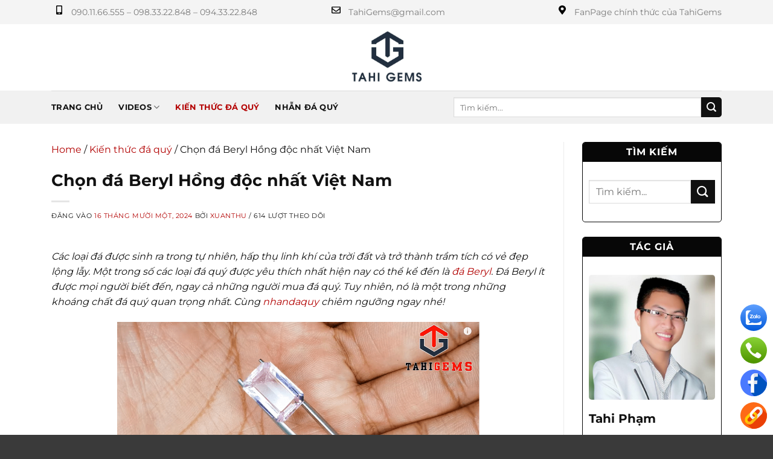

--- FILE ---
content_type: text/html; charset=UTF-8
request_url: https://nhandaquy.vn/chon-da-beryl-hong-doc-nhat-viet-nam-21769.html
body_size: 28529
content:
<!DOCTYPE html>
<!--[if IE 9 ]> <html lang="vi" prefix="og: https://ogp.me/ns#" class="ie9 loading-site no-js"> <![endif]-->
<!--[if IE 8 ]> <html lang="vi" prefix="og: https://ogp.me/ns#" class="ie8 loading-site no-js"> <![endif]-->
<!--[if (gte IE 9)|!(IE)]><!--><html lang="vi" prefix="og: https://ogp.me/ns#" class="loading-site no-js"> <!--<![endif]-->
<head>
	<meta charset="UTF-8" />
	<link rel="profile" href="http://gmpg.org/xfn/11" />
	<link rel="pingback" href="https://nhandaquy.vn/xmlrpc.php" />
<!-- Global site tag (gtag.js) - Google Analytics -->
<script async src="https://www.googletagmanager.com/gtag/js?id=UA-144230124-12"></script>
<script>
  window.dataLayer = window.dataLayer || [];
  function gtag(){dataLayer.push(arguments);}
  gtag('js', new Date());

  gtag('config', 'UA-144230124-12');
</script>

	<script>(function(html){html.className = html.className.replace(/\bno-js\b/,'js')})(document.documentElement);</script>
<meta name="viewport" content="width=device-width, initial-scale=1" />
<!-- Tối ưu hóa công cụ tìm kiếm bởi Rank Math - https://rankmath.com/ -->
<title>Chọn đá Beryl Hồng độc nhất Việt Nam - Nhẫn Đá Quý</title>
<meta name="description" content="Các loại đá được sinh ra trong tự nhiên, hấp thụ linh khí của trời đất và trở thành trầm tích có vẻ đẹp lộng lẫy. Một trong số các loại đá quý được yêu thích"/>
<meta name="robots" content="index, follow, max-snippet:-1, max-video-preview:-1, max-image-preview:large"/>
<link rel="canonical" href="https://nhandaquy.vn/chon-da-beryl-hong-doc-nhat-viet-nam-21769.html" />
<meta property="og:locale" content="vi_VN" />
<meta property="og:type" content="article" />
<meta property="og:title" content="Chọn đá Beryl Hồng độc nhất Việt Nam - Nhẫn Đá Quý" />
<meta property="og:description" content="Các loại đá được sinh ra trong tự nhiên, hấp thụ linh khí của trời đất và trở thành trầm tích có vẻ đẹp lộng lẫy. Một trong số các loại đá quý được yêu thích" />
<meta property="og:url" content="https://nhandaquy.vn/chon-da-beryl-hong-doc-nhat-viet-nam-21769.html" />
<meta property="og:site_name" content="Nhẫn Đá Quý" />
<meta property="article:tag" content="BeryL" />
<meta property="article:tag" content="Beryl đỏ" />
<meta property="article:tag" content="Beryl là gì" />
<meta property="article:tag" content="Beryl Twitter" />
<meta property="article:tag" content="Beryl vàng" />
<meta property="article:tag" content="Đá Beryl đỏ cứng" />
<meta property="article:tag" content="Đá Beryl hợp mệnh gì" />
<meta property="article:tag" content="Giá đá beryl" />
<meta property="article:section" content="Kiến thức đá quý" />
<meta property="og:updated_time" content="2024-11-18T15:23:00+00:00" />
<meta property="og:image" content="https://nhandaquy.vn/wp-content/uploads/2022/12/nhan_daquy-menh-nao-hop-da-beryl.jpg" />
<meta property="og:image:secure_url" content="https://nhandaquy.vn/wp-content/uploads/2022/12/nhan_daquy-menh-nao-hop-da-beryl.jpg" />
<meta property="og:image:width" content="640" />
<meta property="og:image:height" content="480" />
<meta property="og:image:alt" content="đá Beryl Hồng" />
<meta property="og:image:type" content="image/jpeg" />
<meta property="article:published_time" content="2024-11-16T13:05:07+00:00" />
<meta property="article:modified_time" content="2024-11-18T15:23:00+00:00" />
<meta name="twitter:card" content="summary_large_image" />
<meta name="twitter:title" content="Chọn đá Beryl Hồng độc nhất Việt Nam - Nhẫn Đá Quý" />
<meta name="twitter:description" content="Các loại đá được sinh ra trong tự nhiên, hấp thụ linh khí của trời đất và trở thành trầm tích có vẻ đẹp lộng lẫy. Một trong số các loại đá quý được yêu thích" />
<meta name="twitter:image" content="https://nhandaquy.vn/wp-content/uploads/2022/12/nhan_daquy-menh-nao-hop-da-beryl.jpg" />
<meta name="twitter:label1" content="Được viết bởi" />
<meta name="twitter:data1" content="XuanThu" />
<meta name="twitter:label2" content="Thời gian để đọc" />
<meta name="twitter:data2" content="13 phút" />
<script type="application/ld+json" class="rank-math-schema">{"@context":"https://schema.org","@graph":[{"@type":["Person","Organization"],"@id":"https://nhandaquy.vn/#person","name":"Nh\u1eabn \u0110\u00e1 Qu\u00fd"},{"@type":"WebSite","@id":"https://nhandaquy.vn/#website","url":"https://nhandaquy.vn","name":"Nh\u1eabn \u0110\u00e1 Qu\u00fd","publisher":{"@id":"https://nhandaquy.vn/#person"},"inLanguage":"vi"},{"@type":"ImageObject","@id":"https://nhandaquy.vn/wp-content/uploads/2022/12/nhan_daquy-menh-nao-hop-da-beryl.jpg","url":"https://nhandaquy.vn/wp-content/uploads/2022/12/nhan_daquy-menh-nao-hop-da-beryl.jpg","width":"640","height":"480","inLanguage":"vi"},{"@type":"BreadcrumbList","@id":"https://nhandaquy.vn/chon-da-beryl-hong-doc-nhat-viet-nam-21769.html#breadcrumb","itemListElement":[{"@type":"ListItem","position":"1","item":{"@id":"https://nhandaquy.vn","name":"Home"}},{"@type":"ListItem","position":"2","item":{"@id":"https://nhandaquy.vn/kien-thuc-da-quy","name":"Ki\u1ebfn th\u1ee9c \u0111\u00e1 qu\u00fd"}},{"@type":"ListItem","position":"3","item":{"@id":"https://nhandaquy.vn/chon-da-beryl-hong-doc-nhat-viet-nam-21769.html","name":"Ch\u1ecdn \u0111\u00e1 Beryl H\u1ed3ng \u0111\u1ed9c nh\u1ea5t Vi\u1ec7t Nam"}}]},{"@type":"WebPage","@id":"https://nhandaquy.vn/chon-da-beryl-hong-doc-nhat-viet-nam-21769.html#webpage","url":"https://nhandaquy.vn/chon-da-beryl-hong-doc-nhat-viet-nam-21769.html","name":"Ch\u1ecdn \u0111\u00e1 Beryl H\u1ed3ng \u0111\u1ed9c nh\u1ea5t Vi\u1ec7t Nam - Nh\u1eabn \u0110\u00e1 Qu\u00fd","datePublished":"2024-11-16T13:05:07+00:00","dateModified":"2024-11-18T15:23:00+00:00","isPartOf":{"@id":"https://nhandaquy.vn/#website"},"primaryImageOfPage":{"@id":"https://nhandaquy.vn/wp-content/uploads/2022/12/nhan_daquy-menh-nao-hop-da-beryl.jpg"},"inLanguage":"vi","breadcrumb":{"@id":"https://nhandaquy.vn/chon-da-beryl-hong-doc-nhat-viet-nam-21769.html#breadcrumb"}},{"@type":"Person","@id":"https://nhandaquy.vn/author/xuanthu","name":"XuanThu","url":"https://nhandaquy.vn/author/xuanthu","image":{"@type":"ImageObject","@id":"https://secure.gravatar.com/avatar/6ac1fde8704c97a870ea1c63eb3fb1d7d577b655604d36ccbd4ac135ba51130c?s=96&amp;d=mm&amp;r=g","url":"https://secure.gravatar.com/avatar/6ac1fde8704c97a870ea1c63eb3fb1d7d577b655604d36ccbd4ac135ba51130c?s=96&amp;d=mm&amp;r=g","caption":"XuanThu","inLanguage":"vi"}},{"@type":"BlogPosting","headline":"Ch\u1ecdn \u0111\u00e1 Beryl H\u1ed3ng \u0111\u1ed9c nh\u1ea5t Vi\u1ec7t Nam - Nh\u1eabn \u0110\u00e1 Qu\u00fd","keywords":"\u0111\u00e1 Beryl H\u1ed3ng,M\u1ec7nh n\u00e0o h\u1ee3p \u0111\u00e1 Beryl,\u0110\u00e1 Beryl l\u00e0 g\u00ec,C\u00f4ng d\u1ee5ng c\u1ee7a \u0111\u00e1 Beryl","datePublished":"2024-11-16T13:05:07+00:00","dateModified":"2024-11-18T15:23:00+00:00","articleSection":"Ki\u1ebfn th\u1ee9c \u0111\u00e1 qu\u00fd","author":{"@id":"https://nhandaquy.vn/author/xuanthu","name":"XuanThu"},"publisher":{"@id":"https://nhandaquy.vn/#person"},"description":"C\u00e1c lo\u1ea1i \u0111\u00e1 \u0111\u01b0\u1ee3c sinh ra trong t\u1ef1 nhi\u00ean, h\u1ea5p th\u1ee5 linh kh\u00ed c\u1ee7a tr\u1eddi \u0111\u1ea5t v\u00e0 tr\u1edf th\u00e0nh tr\u1ea7m t\u00edch c\u00f3 v\u1ebb \u0111\u1eb9p l\u1ed9ng l\u1eaby. M\u1ed9t trong s\u1ed1 c\u00e1c lo\u1ea1i \u0111\u00e1 qu\u00fd \u0111\u01b0\u1ee3c y\u00eau th\u00edch","name":"Ch\u1ecdn \u0111\u00e1 Beryl H\u1ed3ng \u0111\u1ed9c nh\u1ea5t Vi\u1ec7t Nam - Nh\u1eabn \u0110\u00e1 Qu\u00fd","@id":"https://nhandaquy.vn/chon-da-beryl-hong-doc-nhat-viet-nam-21769.html#richSnippet","isPartOf":{"@id":"https://nhandaquy.vn/chon-da-beryl-hong-doc-nhat-viet-nam-21769.html#webpage"},"image":{"@id":"https://nhandaquy.vn/wp-content/uploads/2022/12/nhan_daquy-menh-nao-hop-da-beryl.jpg"},"inLanguage":"vi","mainEntityOfPage":{"@id":"https://nhandaquy.vn/chon-da-beryl-hong-doc-nhat-viet-nam-21769.html#webpage"}}]}</script>
<!-- /Plugin SEO WordPress Rank Math -->

<link rel='prefetch' href='https://nhandaquy.vn/wp-content/themes/flatsome/assets/js/flatsome.js?ver=8e60d746741250b4dd4e' />
<link rel='prefetch' href='https://nhandaquy.vn/wp-content/themes/flatsome/assets/js/chunk.slider.js?ver=3.19.7' />
<link rel='prefetch' href='https://nhandaquy.vn/wp-content/themes/flatsome/assets/js/chunk.popups.js?ver=3.19.7' />
<link rel='prefetch' href='https://nhandaquy.vn/wp-content/themes/flatsome/assets/js/chunk.tooltips.js?ver=3.19.7' />
<link rel="alternate" type="application/rss+xml" title="Dòng thông tin Nhẫn Đá Quý &raquo;" href="https://nhandaquy.vn/feed" />
<link rel="alternate" type="application/rss+xml" title="Nhẫn Đá Quý &raquo; Dòng bình luận" href="https://nhandaquy.vn/comments/feed" />
<link rel="alternate" type="application/rss+xml" title="Nhẫn Đá Quý &raquo; Chọn đá Beryl Hồng độc nhất Việt Nam Dòng bình luận" href="https://nhandaquy.vn/chon-da-beryl-hong-doc-nhat-viet-nam-21769.html/feed" />
<link rel="alternate" title="oNhúng (JSON)" type="application/json+oembed" href="https://nhandaquy.vn/wp-json/oembed/1.0/embed?url=https%3A%2F%2Fnhandaquy.vn%2Fchon-da-beryl-hong-doc-nhat-viet-nam-21769.html" />
<link rel="alternate" title="oNhúng (XML)" type="text/xml+oembed" href="https://nhandaquy.vn/wp-json/oembed/1.0/embed?url=https%3A%2F%2Fnhandaquy.vn%2Fchon-da-beryl-hong-doc-nhat-viet-nam-21769.html&#038;format=xml" />
<style id='wp-img-auto-sizes-contain-inline-css' type='text/css'>
img:is([sizes=auto i],[sizes^="auto," i]){contain-intrinsic-size:3000px 1500px}
/*# sourceURL=wp-img-auto-sizes-contain-inline-css */
</style>
<link rel='stylesheet' id='wp-color-picker-css' href='https://nhandaquy.vn/wp-admin/css/color-picker.min.css?ver=6.9' type='text/css' media='all' />
<link rel='stylesheet' id='lbk-fc-style-css' href='https://nhandaquy.vn/wp-content/plugins/simple-fixed-contact/assets/css/style.css?ver=1.2.0' type='text/css' media='all' />
<link rel='stylesheet' id='lbk_widget_post_by_category_script-css' href='https://nhandaquy.vn/wp-content/plugins/lbk-widget-category-post/assets/css/frontend.css?ver=all' type='text/css' media='all' />
<style id='wp-emoji-styles-inline-css' type='text/css'>

	img.wp-smiley, img.emoji {
		display: inline !important;
		border: none !important;
		box-shadow: none !important;
		height: 1em !important;
		width: 1em !important;
		margin: 0 0.07em !important;
		vertical-align: -0.1em !important;
		background: none !important;
		padding: 0 !important;
	}
/*# sourceURL=wp-emoji-styles-inline-css */
</style>
<link rel='stylesheet' id='wp-block-library-css' href='https://nhandaquy.vn/wp-includes/css/dist/block-library/style.min.css?ver=6.9' type='text/css' media='all' />
<style id='global-styles-inline-css' type='text/css'>
:root{--wp--preset--aspect-ratio--square: 1;--wp--preset--aspect-ratio--4-3: 4/3;--wp--preset--aspect-ratio--3-4: 3/4;--wp--preset--aspect-ratio--3-2: 3/2;--wp--preset--aspect-ratio--2-3: 2/3;--wp--preset--aspect-ratio--16-9: 16/9;--wp--preset--aspect-ratio--9-16: 9/16;--wp--preset--color--black: #000000;--wp--preset--color--cyan-bluish-gray: #abb8c3;--wp--preset--color--white: #ffffff;--wp--preset--color--pale-pink: #f78da7;--wp--preset--color--vivid-red: #cf2e2e;--wp--preset--color--luminous-vivid-orange: #ff6900;--wp--preset--color--luminous-vivid-amber: #fcb900;--wp--preset--color--light-green-cyan: #7bdcb5;--wp--preset--color--vivid-green-cyan: #00d084;--wp--preset--color--pale-cyan-blue: #8ed1fc;--wp--preset--color--vivid-cyan-blue: #0693e3;--wp--preset--color--vivid-purple: #9b51e0;--wp--preset--color--primary: #070707;--wp--preset--color--secondary: #111111;--wp--preset--color--success: #7a9c59;--wp--preset--color--alert: #b20000;--wp--preset--gradient--vivid-cyan-blue-to-vivid-purple: linear-gradient(135deg,rgb(6,147,227) 0%,rgb(155,81,224) 100%);--wp--preset--gradient--light-green-cyan-to-vivid-green-cyan: linear-gradient(135deg,rgb(122,220,180) 0%,rgb(0,208,130) 100%);--wp--preset--gradient--luminous-vivid-amber-to-luminous-vivid-orange: linear-gradient(135deg,rgb(252,185,0) 0%,rgb(255,105,0) 100%);--wp--preset--gradient--luminous-vivid-orange-to-vivid-red: linear-gradient(135deg,rgb(255,105,0) 0%,rgb(207,46,46) 100%);--wp--preset--gradient--very-light-gray-to-cyan-bluish-gray: linear-gradient(135deg,rgb(238,238,238) 0%,rgb(169,184,195) 100%);--wp--preset--gradient--cool-to-warm-spectrum: linear-gradient(135deg,rgb(74,234,220) 0%,rgb(151,120,209) 20%,rgb(207,42,186) 40%,rgb(238,44,130) 60%,rgb(251,105,98) 80%,rgb(254,248,76) 100%);--wp--preset--gradient--blush-light-purple: linear-gradient(135deg,rgb(255,206,236) 0%,rgb(152,150,240) 100%);--wp--preset--gradient--blush-bordeaux: linear-gradient(135deg,rgb(254,205,165) 0%,rgb(254,45,45) 50%,rgb(107,0,62) 100%);--wp--preset--gradient--luminous-dusk: linear-gradient(135deg,rgb(255,203,112) 0%,rgb(199,81,192) 50%,rgb(65,88,208) 100%);--wp--preset--gradient--pale-ocean: linear-gradient(135deg,rgb(255,245,203) 0%,rgb(182,227,212) 50%,rgb(51,167,181) 100%);--wp--preset--gradient--electric-grass: linear-gradient(135deg,rgb(202,248,128) 0%,rgb(113,206,126) 100%);--wp--preset--gradient--midnight: linear-gradient(135deg,rgb(2,3,129) 0%,rgb(40,116,252) 100%);--wp--preset--font-size--small: 13px;--wp--preset--font-size--medium: 20px;--wp--preset--font-size--large: 36px;--wp--preset--font-size--x-large: 42px;--wp--preset--spacing--20: 0.44rem;--wp--preset--spacing--30: 0.67rem;--wp--preset--spacing--40: 1rem;--wp--preset--spacing--50: 1.5rem;--wp--preset--spacing--60: 2.25rem;--wp--preset--spacing--70: 3.38rem;--wp--preset--spacing--80: 5.06rem;--wp--preset--shadow--natural: 6px 6px 9px rgba(0, 0, 0, 0.2);--wp--preset--shadow--deep: 12px 12px 50px rgba(0, 0, 0, 0.4);--wp--preset--shadow--sharp: 6px 6px 0px rgba(0, 0, 0, 0.2);--wp--preset--shadow--outlined: 6px 6px 0px -3px rgb(255, 255, 255), 6px 6px rgb(0, 0, 0);--wp--preset--shadow--crisp: 6px 6px 0px rgb(0, 0, 0);}:where(body) { margin: 0; }.wp-site-blocks > .alignleft { float: left; margin-right: 2em; }.wp-site-blocks > .alignright { float: right; margin-left: 2em; }.wp-site-blocks > .aligncenter { justify-content: center; margin-left: auto; margin-right: auto; }:where(.is-layout-flex){gap: 0.5em;}:where(.is-layout-grid){gap: 0.5em;}.is-layout-flow > .alignleft{float: left;margin-inline-start: 0;margin-inline-end: 2em;}.is-layout-flow > .alignright{float: right;margin-inline-start: 2em;margin-inline-end: 0;}.is-layout-flow > .aligncenter{margin-left: auto !important;margin-right: auto !important;}.is-layout-constrained > .alignleft{float: left;margin-inline-start: 0;margin-inline-end: 2em;}.is-layout-constrained > .alignright{float: right;margin-inline-start: 2em;margin-inline-end: 0;}.is-layout-constrained > .aligncenter{margin-left: auto !important;margin-right: auto !important;}.is-layout-constrained > :where(:not(.alignleft):not(.alignright):not(.alignfull)){margin-left: auto !important;margin-right: auto !important;}body .is-layout-flex{display: flex;}.is-layout-flex{flex-wrap: wrap;align-items: center;}.is-layout-flex > :is(*, div){margin: 0;}body .is-layout-grid{display: grid;}.is-layout-grid > :is(*, div){margin: 0;}body{padding-top: 0px;padding-right: 0px;padding-bottom: 0px;padding-left: 0px;}a:where(:not(.wp-element-button)){text-decoration: none;}:root :where(.wp-element-button, .wp-block-button__link){background-color: #32373c;border-width: 0;color: #fff;font-family: inherit;font-size: inherit;font-style: inherit;font-weight: inherit;letter-spacing: inherit;line-height: inherit;padding-top: calc(0.667em + 2px);padding-right: calc(1.333em + 2px);padding-bottom: calc(0.667em + 2px);padding-left: calc(1.333em + 2px);text-decoration: none;text-transform: inherit;}.has-black-color{color: var(--wp--preset--color--black) !important;}.has-cyan-bluish-gray-color{color: var(--wp--preset--color--cyan-bluish-gray) !important;}.has-white-color{color: var(--wp--preset--color--white) !important;}.has-pale-pink-color{color: var(--wp--preset--color--pale-pink) !important;}.has-vivid-red-color{color: var(--wp--preset--color--vivid-red) !important;}.has-luminous-vivid-orange-color{color: var(--wp--preset--color--luminous-vivid-orange) !important;}.has-luminous-vivid-amber-color{color: var(--wp--preset--color--luminous-vivid-amber) !important;}.has-light-green-cyan-color{color: var(--wp--preset--color--light-green-cyan) !important;}.has-vivid-green-cyan-color{color: var(--wp--preset--color--vivid-green-cyan) !important;}.has-pale-cyan-blue-color{color: var(--wp--preset--color--pale-cyan-blue) !important;}.has-vivid-cyan-blue-color{color: var(--wp--preset--color--vivid-cyan-blue) !important;}.has-vivid-purple-color{color: var(--wp--preset--color--vivid-purple) !important;}.has-primary-color{color: var(--wp--preset--color--primary) !important;}.has-secondary-color{color: var(--wp--preset--color--secondary) !important;}.has-success-color{color: var(--wp--preset--color--success) !important;}.has-alert-color{color: var(--wp--preset--color--alert) !important;}.has-black-background-color{background-color: var(--wp--preset--color--black) !important;}.has-cyan-bluish-gray-background-color{background-color: var(--wp--preset--color--cyan-bluish-gray) !important;}.has-white-background-color{background-color: var(--wp--preset--color--white) !important;}.has-pale-pink-background-color{background-color: var(--wp--preset--color--pale-pink) !important;}.has-vivid-red-background-color{background-color: var(--wp--preset--color--vivid-red) !important;}.has-luminous-vivid-orange-background-color{background-color: var(--wp--preset--color--luminous-vivid-orange) !important;}.has-luminous-vivid-amber-background-color{background-color: var(--wp--preset--color--luminous-vivid-amber) !important;}.has-light-green-cyan-background-color{background-color: var(--wp--preset--color--light-green-cyan) !important;}.has-vivid-green-cyan-background-color{background-color: var(--wp--preset--color--vivid-green-cyan) !important;}.has-pale-cyan-blue-background-color{background-color: var(--wp--preset--color--pale-cyan-blue) !important;}.has-vivid-cyan-blue-background-color{background-color: var(--wp--preset--color--vivid-cyan-blue) !important;}.has-vivid-purple-background-color{background-color: var(--wp--preset--color--vivid-purple) !important;}.has-primary-background-color{background-color: var(--wp--preset--color--primary) !important;}.has-secondary-background-color{background-color: var(--wp--preset--color--secondary) !important;}.has-success-background-color{background-color: var(--wp--preset--color--success) !important;}.has-alert-background-color{background-color: var(--wp--preset--color--alert) !important;}.has-black-border-color{border-color: var(--wp--preset--color--black) !important;}.has-cyan-bluish-gray-border-color{border-color: var(--wp--preset--color--cyan-bluish-gray) !important;}.has-white-border-color{border-color: var(--wp--preset--color--white) !important;}.has-pale-pink-border-color{border-color: var(--wp--preset--color--pale-pink) !important;}.has-vivid-red-border-color{border-color: var(--wp--preset--color--vivid-red) !important;}.has-luminous-vivid-orange-border-color{border-color: var(--wp--preset--color--luminous-vivid-orange) !important;}.has-luminous-vivid-amber-border-color{border-color: var(--wp--preset--color--luminous-vivid-amber) !important;}.has-light-green-cyan-border-color{border-color: var(--wp--preset--color--light-green-cyan) !important;}.has-vivid-green-cyan-border-color{border-color: var(--wp--preset--color--vivid-green-cyan) !important;}.has-pale-cyan-blue-border-color{border-color: var(--wp--preset--color--pale-cyan-blue) !important;}.has-vivid-cyan-blue-border-color{border-color: var(--wp--preset--color--vivid-cyan-blue) !important;}.has-vivid-purple-border-color{border-color: var(--wp--preset--color--vivid-purple) !important;}.has-primary-border-color{border-color: var(--wp--preset--color--primary) !important;}.has-secondary-border-color{border-color: var(--wp--preset--color--secondary) !important;}.has-success-border-color{border-color: var(--wp--preset--color--success) !important;}.has-alert-border-color{border-color: var(--wp--preset--color--alert) !important;}.has-vivid-cyan-blue-to-vivid-purple-gradient-background{background: var(--wp--preset--gradient--vivid-cyan-blue-to-vivid-purple) !important;}.has-light-green-cyan-to-vivid-green-cyan-gradient-background{background: var(--wp--preset--gradient--light-green-cyan-to-vivid-green-cyan) !important;}.has-luminous-vivid-amber-to-luminous-vivid-orange-gradient-background{background: var(--wp--preset--gradient--luminous-vivid-amber-to-luminous-vivid-orange) !important;}.has-luminous-vivid-orange-to-vivid-red-gradient-background{background: var(--wp--preset--gradient--luminous-vivid-orange-to-vivid-red) !important;}.has-very-light-gray-to-cyan-bluish-gray-gradient-background{background: var(--wp--preset--gradient--very-light-gray-to-cyan-bluish-gray) !important;}.has-cool-to-warm-spectrum-gradient-background{background: var(--wp--preset--gradient--cool-to-warm-spectrum) !important;}.has-blush-light-purple-gradient-background{background: var(--wp--preset--gradient--blush-light-purple) !important;}.has-blush-bordeaux-gradient-background{background: var(--wp--preset--gradient--blush-bordeaux) !important;}.has-luminous-dusk-gradient-background{background: var(--wp--preset--gradient--luminous-dusk) !important;}.has-pale-ocean-gradient-background{background: var(--wp--preset--gradient--pale-ocean) !important;}.has-electric-grass-gradient-background{background: var(--wp--preset--gradient--electric-grass) !important;}.has-midnight-gradient-background{background: var(--wp--preset--gradient--midnight) !important;}.has-small-font-size{font-size: var(--wp--preset--font-size--small) !important;}.has-medium-font-size{font-size: var(--wp--preset--font-size--medium) !important;}.has-large-font-size{font-size: var(--wp--preset--font-size--large) !important;}.has-x-large-font-size{font-size: var(--wp--preset--font-size--x-large) !important;}
/*# sourceURL=global-styles-inline-css */
</style>

<link rel='stylesheet' id='contact-form-7-css' href='https://nhandaquy.vn/wp-content/plugins/contact-form-7/includes/css/styles.css?ver=6.0.1' type='text/css' media='all' />
<link rel='stylesheet' id='ez-toc-css' href='https://nhandaquy.vn/wp-content/plugins/easy-table-of-contents/assets/css/screen.min.css?ver=2.0.69.1' type='text/css' media='all' />
<style id='ez-toc-inline-css' type='text/css'>
div#ez-toc-container .ez-toc-title {font-size: 120%;}div#ez-toc-container .ez-toc-title {font-weight: 500;}div#ez-toc-container ul li {font-size: 95%;}div#ez-toc-container ul li {font-weight: 500;}div#ez-toc-container nav ul ul li {font-size: 90%;}div#ez-toc-container {width: 100%;}
.ez-toc-container-direction {direction: ltr;}.ez-toc-counter ul{counter-reset: item ;}.ez-toc-counter nav ul li a::before {content: counters(item, '.', decimal) '. ';display: inline-block;counter-increment: item;flex-grow: 0;flex-shrink: 0;margin-right: .2em; float: left; }.ez-toc-widget-direction {direction: ltr;}.ez-toc-widget-container ul{counter-reset: item ;}.ez-toc-widget-container nav ul li a::before {content: counters(item, '.', decimal) '. ';display: inline-block;counter-increment: item;flex-grow: 0;flex-shrink: 0;margin-right: .2em; float: left; }
/*# sourceURL=ez-toc-inline-css */
</style>
<link rel='stylesheet' id='lbk-faqs-css' href='https://nhandaquy.vn/wp-content/plugins/lbk-faqs-schema/css/front.css?ver=1.2.0' type='text/css' media='all' />
<link rel='stylesheet' id='flatsome-main-css' href='https://nhandaquy.vn/wp-content/themes/flatsome/assets/css/flatsome.css?ver=3.19.7' type='text/css' media='all' />
<style id='flatsome-main-inline-css' type='text/css'>
@font-face {
				font-family: "fl-icons";
				font-display: block;
				src: url(https://nhandaquy.vn/wp-content/themes/flatsome/assets/css/icons/fl-icons.eot?v=3.19.7);
				src:
					url(https://nhandaquy.vn/wp-content/themes/flatsome/assets/css/icons/fl-icons.eot#iefix?v=3.19.7) format("embedded-opentype"),
					url(https://nhandaquy.vn/wp-content/themes/flatsome/assets/css/icons/fl-icons.woff2?v=3.19.7) format("woff2"),
					url(https://nhandaquy.vn/wp-content/themes/flatsome/assets/css/icons/fl-icons.ttf?v=3.19.7) format("truetype"),
					url(https://nhandaquy.vn/wp-content/themes/flatsome/assets/css/icons/fl-icons.woff?v=3.19.7) format("woff"),
					url(https://nhandaquy.vn/wp-content/themes/flatsome/assets/css/icons/fl-icons.svg?v=3.19.7#fl-icons) format("svg");
			}
/*# sourceURL=flatsome-main-inline-css */
</style>
<link rel='stylesheet' id='flatsome-style-css' href='https://nhandaquy.vn/wp-content/themes/lbk/style.css?ver=3.1' type='text/css' media='all' />
<script type="text/javascript" src="https://nhandaquy.vn/wp-includes/js/jquery/jquery.min.js?ver=3.7.1" id="jquery-core-js"></script>
<script type="text/javascript" src="https://nhandaquy.vn/wp-includes/js/jquery/jquery-migrate.min.js?ver=3.4.1" id="jquery-migrate-js"></script>
<link rel="https://api.w.org/" href="https://nhandaquy.vn/wp-json/" /><link rel="alternate" title="JSON" type="application/json" href="https://nhandaquy.vn/wp-json/wp/v2/posts/21769" /><link rel="EditURI" type="application/rsd+xml" title="RSD" href="https://nhandaquy.vn/xmlrpc.php?rsd" />
<meta name="generator" content="WordPress 6.9" />
<link rel='shortlink' href='https://nhandaquy.vn/?p=21769' />
<meta name="google-site-verification" content="aBr2TDaMnNqxgnUs_MIqzAD-71q6kqSO01m9FZl13Lg" />
<meta name="google-site-verification" content="pI4gjq2q1HZqk4v3yz2Uv_I9KyqOp087xQ6xZrHYfh8" />
<meta property="fb:app_id" content="564073758065135" /><link rel="icon" href="https://nhandaquy.vn/wp-content/uploads/2022/01/nhan_daquy-cropped-nhan-daquy-logo-tahi-2-32x32.jpg" sizes="32x32" />
<link rel="icon" href="https://nhandaquy.vn/wp-content/uploads/2022/01/nhan_daquy-cropped-nhan-daquy-logo-tahi-2-192x192.jpg" sizes="192x192" />
<link rel="apple-touch-icon" href="https://nhandaquy.vn/wp-content/uploads/2022/01/nhan_daquy-cropped-nhan-daquy-logo-tahi-2-180x180.jpg" />
<meta name="msapplication-TileImage" content="https://nhandaquy.vn/wp-content/uploads/2022/01/nhan_daquy-cropped-nhan-daquy-logo-tahi-2-270x270.jpg" />
<style id="custom-css" type="text/css">:root {--primary-color: #070707;--fs-color-primary: #070707;--fs-color-secondary: #111111;--fs-color-success: #7a9c59;--fs-color-alert: #b20000;--fs-experimental-link-color: #b20000;--fs-experimental-link-color-hover: #ff4d09;}.tooltipster-base {--tooltip-color: #fff;--tooltip-bg-color: #000;}.off-canvas-right .mfp-content, .off-canvas-left .mfp-content {--drawer-width: 300px;}.container-width, .full-width .ubermenu-nav, .container, .row{max-width: 1140px}.row.row-collapse{max-width: 1110px}.row.row-small{max-width: 1132.5px}.row.row-large{max-width: 1170px}.header-main{height: 110px}#logo img{max-height: 110px}#logo{width:259px;}.header-bottom{min-height: 55px}.header-top{min-height: 40px}.transparent .header-main{height: 90px}.transparent #logo img{max-height: 90px}.has-transparent + .page-title:first-of-type,.has-transparent + #main > .page-title,.has-transparent + #main > div > .page-title,.has-transparent + #main .page-header-wrapper:first-of-type .page-title{padding-top: 170px;}.header.show-on-scroll,.stuck .header-main{height:90px!important}.stuck #logo img{max-height: 90px!important}.search-form{ width: 70%;}.header-bg-color {background-color: rgba(255,255,255,0.9)}.header-bottom {background-color: #f1f1f1}.header-main .nav > li > a{line-height: 16px }.stuck .header-main .nav > li > a{line-height: 50px }.header-bottom-nav > li > a{line-height: 16px }@media (max-width: 549px) {.header-main{height: 87px}#logo img{max-height: 87px}}.main-menu-overlay{background-color: #333333}.header-top{background-color:#f4f4f4!important;}body{color: #111111}h1,h2,h3,h4,h5,h6,.heading-font{color: #111111;}body{font-size: 100%;}@media screen and (max-width: 549px){body{font-size: 100%;}}body{font-family: Montserrat, sans-serif;}body {font-weight: 400;font-style: normal;}.nav > li > a {font-family: Montserrat, sans-serif;}.mobile-sidebar-levels-2 .nav > li > ul > li > a {font-family: Montserrat, sans-serif;}.nav > li > a,.mobile-sidebar-levels-2 .nav > li > ul > li > a {font-weight: 700;font-style: normal;}h1,h2,h3,h4,h5,h6,.heading-font, .off-canvas-center .nav-sidebar.nav-vertical > li > a{font-family: Montserrat, sans-serif;}h1,h2,h3,h4,h5,h6,.heading-font,.banner h1,.banner h2 {font-weight: 700;font-style: normal;}.alt-font{font-family: Montserrat, sans-serif;}.alt-font {font-weight: 400!important;font-style: normal!important;}.header:not(.transparent) .header-nav-main.nav > li > a {color: #111111;}.header:not(.transparent) .header-bottom-nav.nav > li > a{color: #111111;}.header:not(.transparent) .header-bottom-nav.nav > li > a:hover,.header:not(.transparent) .header-bottom-nav.nav > li.active > a,.header:not(.transparent) .header-bottom-nav.nav > li.current > a,.header:not(.transparent) .header-bottom-nav.nav > li > a.active,.header:not(.transparent) .header-bottom-nav.nav > li > a.current{color: #b40202;}.header-bottom-nav.nav-line-bottom > li > a:before,.header-bottom-nav.nav-line-grow > li > a:before,.header-bottom-nav.nav-line > li > a:before,.header-bottom-nav.nav-box > li > a:hover,.header-bottom-nav.nav-box > li.active > a,.header-bottom-nav.nav-pills > li > a:hover,.header-bottom-nav.nav-pills > li.active > a{color:#FFF!important;background-color: #b40202;}.current .breadcrumb-step, [data-icon-label]:after, .button#place_order,.button.checkout,.checkout-button,.single_add_to_cart_button.button, .sticky-add-to-cart-select-options-button{background-color: #595959!important }input[type='submit'], input[type="button"], button:not(.icon), .button:not(.icon){border-radius: 5px!important}.absolute-footer, html{background-color: #3a3a3a}.nav-vertical-fly-out > li + li {border-top-width: 1px; border-top-style: solid;}.label-new.menu-item > a:after{content:"Mới";}.label-hot.menu-item > a:after{content:"Nổi bật";}.label-sale.menu-item > a:after{content:"Giảm giá";}.label-popular.menu-item > a:after{content:"Phổ biến";}</style>		<style type="text/css" id="wp-custom-css">
			
#header .header-bottom .flex-row .flex-col.show-for-medium .nav .html {
	width: 100%;
}
.nav-small .nav>li>a, .nav.nav-small>li>a {
	font-size: 14px !important;
}
.lbk-menu-mobile {
	display: flex;
	width: 100%;
	justify-content: space-between;
	list-style: none;
}
.lbk-menu-mobile a {
	font-weight: 600;
	font-size:1.2em;
}

.lbk-menu-mobile li {
	margin-bottom: 0;
}

#header #top-bar .lbk-icon {
	display: inline-block;
	margin-right: 5px;
	width: 25px;
	height: 25px;
	border-radius: 100%;
	background: #f4f4f4;
	text-align: center;
}

#header #top-bar .lbk-icon svg {
	height: 15px;
	color: #000000;
	margin-top: 5px;
	margin-left: 1px;
}

#header .html.custom a {
    font-size: 12px;
}

.home .post-item .col-inner .box-text {
    padding: 10px;
}

.home .post-item .col-inner:hover img {
    transform: scale(1.05);
}

.lbk-youtube .button {
	position: absolute;
	top: 50%;
	left: 50%;
	transform: translate(-50%, -50%);
	color: #ccffff;
	background: #FF0000;
}

.lbk-youtube .button:hover {
	color: #FF0000;
	background: #ccffff;
	border-color: #FF0000;
}

.tahi-description {
	margin-top: 20px;
}


.fb-share-button, .zalo-share-button {
	margin-top: 15px;
	margin-bottom: 15px;
}

.single-post .gallery-item img {
	width: 100%;
}		</style>
		<style id="kirki-inline-styles">/* cyrillic-ext */
@font-face {
  font-family: 'Montserrat';
  font-style: normal;
  font-weight: 400;
  font-display: swap;
  src: url(https://nhandaquy.vn/wp-content/fonts/montserrat/JTUSjIg1_i6t8kCHKm459WRhyzbi.woff2) format('woff2');
  unicode-range: U+0460-052F, U+1C80-1C8A, U+20B4, U+2DE0-2DFF, U+A640-A69F, U+FE2E-FE2F;
}
/* cyrillic */
@font-face {
  font-family: 'Montserrat';
  font-style: normal;
  font-weight: 400;
  font-display: swap;
  src: url(https://nhandaquy.vn/wp-content/fonts/montserrat/JTUSjIg1_i6t8kCHKm459W1hyzbi.woff2) format('woff2');
  unicode-range: U+0301, U+0400-045F, U+0490-0491, U+04B0-04B1, U+2116;
}
/* vietnamese */
@font-face {
  font-family: 'Montserrat';
  font-style: normal;
  font-weight: 400;
  font-display: swap;
  src: url(https://nhandaquy.vn/wp-content/fonts/montserrat/JTUSjIg1_i6t8kCHKm459WZhyzbi.woff2) format('woff2');
  unicode-range: U+0102-0103, U+0110-0111, U+0128-0129, U+0168-0169, U+01A0-01A1, U+01AF-01B0, U+0300-0301, U+0303-0304, U+0308-0309, U+0323, U+0329, U+1EA0-1EF9, U+20AB;
}
/* latin-ext */
@font-face {
  font-family: 'Montserrat';
  font-style: normal;
  font-weight: 400;
  font-display: swap;
  src: url(https://nhandaquy.vn/wp-content/fonts/montserrat/JTUSjIg1_i6t8kCHKm459Wdhyzbi.woff2) format('woff2');
  unicode-range: U+0100-02BA, U+02BD-02C5, U+02C7-02CC, U+02CE-02D7, U+02DD-02FF, U+0304, U+0308, U+0329, U+1D00-1DBF, U+1E00-1E9F, U+1EF2-1EFF, U+2020, U+20A0-20AB, U+20AD-20C0, U+2113, U+2C60-2C7F, U+A720-A7FF;
}
/* latin */
@font-face {
  font-family: 'Montserrat';
  font-style: normal;
  font-weight: 400;
  font-display: swap;
  src: url(https://nhandaquy.vn/wp-content/fonts/montserrat/JTUSjIg1_i6t8kCHKm459Wlhyw.woff2) format('woff2');
  unicode-range: U+0000-00FF, U+0131, U+0152-0153, U+02BB-02BC, U+02C6, U+02DA, U+02DC, U+0304, U+0308, U+0329, U+2000-206F, U+20AC, U+2122, U+2191, U+2193, U+2212, U+2215, U+FEFF, U+FFFD;
}
/* cyrillic-ext */
@font-face {
  font-family: 'Montserrat';
  font-style: normal;
  font-weight: 700;
  font-display: swap;
  src: url(https://nhandaquy.vn/wp-content/fonts/montserrat/JTUSjIg1_i6t8kCHKm459WRhyzbi.woff2) format('woff2');
  unicode-range: U+0460-052F, U+1C80-1C8A, U+20B4, U+2DE0-2DFF, U+A640-A69F, U+FE2E-FE2F;
}
/* cyrillic */
@font-face {
  font-family: 'Montserrat';
  font-style: normal;
  font-weight: 700;
  font-display: swap;
  src: url(https://nhandaquy.vn/wp-content/fonts/montserrat/JTUSjIg1_i6t8kCHKm459W1hyzbi.woff2) format('woff2');
  unicode-range: U+0301, U+0400-045F, U+0490-0491, U+04B0-04B1, U+2116;
}
/* vietnamese */
@font-face {
  font-family: 'Montserrat';
  font-style: normal;
  font-weight: 700;
  font-display: swap;
  src: url(https://nhandaquy.vn/wp-content/fonts/montserrat/JTUSjIg1_i6t8kCHKm459WZhyzbi.woff2) format('woff2');
  unicode-range: U+0102-0103, U+0110-0111, U+0128-0129, U+0168-0169, U+01A0-01A1, U+01AF-01B0, U+0300-0301, U+0303-0304, U+0308-0309, U+0323, U+0329, U+1EA0-1EF9, U+20AB;
}
/* latin-ext */
@font-face {
  font-family: 'Montserrat';
  font-style: normal;
  font-weight: 700;
  font-display: swap;
  src: url(https://nhandaquy.vn/wp-content/fonts/montserrat/JTUSjIg1_i6t8kCHKm459Wdhyzbi.woff2) format('woff2');
  unicode-range: U+0100-02BA, U+02BD-02C5, U+02C7-02CC, U+02CE-02D7, U+02DD-02FF, U+0304, U+0308, U+0329, U+1D00-1DBF, U+1E00-1E9F, U+1EF2-1EFF, U+2020, U+20A0-20AB, U+20AD-20C0, U+2113, U+2C60-2C7F, U+A720-A7FF;
}
/* latin */
@font-face {
  font-family: 'Montserrat';
  font-style: normal;
  font-weight: 700;
  font-display: swap;
  src: url(https://nhandaquy.vn/wp-content/fonts/montserrat/JTUSjIg1_i6t8kCHKm459Wlhyw.woff2) format('woff2');
  unicode-range: U+0000-00FF, U+0131, U+0152-0153, U+02BB-02BC, U+02C6, U+02DA, U+02DC, U+0304, U+0308, U+0329, U+2000-206F, U+20AC, U+2122, U+2191, U+2193, U+2212, U+2215, U+FEFF, U+FFFD;
}</style></head>

<body class="wp-singular post-template-default single single-post postid-21769 single-format-standard wp-theme-flatsome wp-child-theme-lbk nav-dropdown-has-arrow nav-dropdown-has-shadow nav-dropdown-has-border">


<a class="skip-link screen-reader-text" href="#main">Bỏ qua nội dung</a>

<div id="wrapper">

	
	<header id="header" class="header has-sticky sticky-jump sticky-hide-on-scroll">
		<div class="header-wrapper">
			<div id="top-bar" class="header-top hide-for-sticky flex-has-center">
    <div class="flex-row container">
      <div class="flex-col hide-for-medium flex-left">
          <ul class="nav nav-left medium-nav-center nav-small  nav-divided">
              <li class="html custom html_topbar_left"><span class="lbk-icon"><svg class="svg-inline--fa fa-mobile-alt fa-w-10" aria-hidden="true" data-prefix="fas" data-icon="mobile-alt" role="img" xmlns="http://www.w3.org/2000/svg" viewBox="0 0 320 512" data-fa-i2svg=""><path fill="currentColor" d="M272 0H48C21.5 0 0 21.5 0 48v416c0 26.5 21.5 48 48 48h224c26.5 0 48-21.5 48-48V48c0-26.5-21.5-48-48-48zM160 480c-17.7 0-32-14.3-32-32s14.3-32 32-32 32 14.3 32 32-14.3 32-32 32zm112-108c0 6.6-5.4 12-12 12H60c-6.6 0-12-5.4-12-12V60c0-6.6 5.4-12 12-12h200c6.6 0 12 5.4 12 12v312z"></path></svg><!-- <i class="fas fa-mobile-alt"></i> --></span>						<a href="callto:090.11.66.555 – 098.33.22.848 – 094.33.22.848">090.11.66.555 – 098.33.22.848 – 094.33.22.848</a></li>          </ul>
      </div>

      <div class="flex-col hide-for-medium flex-center">
          <ul class="nav nav-center nav-small  nav-divided">
              <li class="html custom html_topbar_right"><span class="lbk-icon"><svg style="margin-left:0;" class="svg-inline--fa fa-envelope fa-w-16" aria-hidden="true" data-prefix="far" data-icon="envelope" role="img" xmlns="http://www.w3.org/2000/svg" viewBox="0 0 512 512" data-fa-i2svg=""><path fill="currentColor" d="M464 64H48C21.49 64 0 85.49 0 112v288c0 26.51 21.49 48 48 48h416c26.51 0 48-21.49 48-48V112c0-26.51-21.49-48-48-48zm0 48v40.805c-22.422 18.259-58.168 46.651-134.587 106.49-16.841 13.247-50.201 45.072-73.413 44.701-23.208.375-56.579-31.459-73.413-44.701C106.18 199.465 70.425 171.067 48 152.805V112h416zM48 400V214.398c22.914 18.251 55.409 43.862 104.938 82.646 21.857 17.205 60.134 55.186 103.062 54.955 42.717.231 80.509-37.199 103.053-54.947 49.528-38.783 82.032-64.401 104.947-82.653V400H48z"></path></svg></span>
<a href="mailto:TahiGems@gmail.com">TahiGems@gmail.com</a></li>          </ul>
      </div>

      <div class="flex-col hide-for-medium flex-right">
         <ul class="nav top-bar-nav nav-right nav-small  nav-divided">
              <li class="html custom html_top_right_text"><span class="lbk-icon"><svg class="svg-inline--fa fa-map-marker-alt fa-w-12" aria-hidden="true" data-prefix="fas" data-icon="map-marker-alt" role="img" xmlns="http://www.w3.org/2000/svg" viewBox="0 0 384 512" data-fa-i2svg=""><path fill="currentColor" d="M172.268 501.67C26.97 291.031 0 269.413 0 192 0 85.961 85.961 0 192 0s192 85.961 192 192c0 77.413-26.97 99.031-172.268 309.67-9.535 13.774-29.93 13.773-39.464 0zM192 272c44.183 0 80-35.817 80-80s-35.817-80-80-80-80 35.817-80 80 35.817 80 80 80z"></path></svg></span>
<a href="https://vi-vn.facebook.com/TahiGems/">FanPage chính thức của TahiGems</a></li>          </ul>
      </div>

            <div class="flex-col show-for-medium flex-grow">
          <ul class="nav nav-center nav-small mobile-nav  nav-divided">
              <li class="html custom html_topbar_left"><span class="lbk-icon"><svg class="svg-inline--fa fa-mobile-alt fa-w-10" aria-hidden="true" data-prefix="fas" data-icon="mobile-alt" role="img" xmlns="http://www.w3.org/2000/svg" viewBox="0 0 320 512" data-fa-i2svg=""><path fill="currentColor" d="M272 0H48C21.5 0 0 21.5 0 48v416c0 26.5 21.5 48 48 48h224c26.5 0 48-21.5 48-48V48c0-26.5-21.5-48-48-48zM160 480c-17.7 0-32-14.3-32-32s14.3-32 32-32 32 14.3 32 32-14.3 32-32 32zm112-108c0 6.6-5.4 12-12 12H60c-6.6 0-12-5.4-12-12V60c0-6.6 5.4-12 12-12h200c6.6 0 12 5.4 12 12v312z"></path></svg><!-- <i class="fas fa-mobile-alt"></i> --></span>						<a href="callto:090.11.66.555 – 098.33.22.848 – 094.33.22.848">090.11.66.555 – 098.33.22.848 – 094.33.22.848</a></li>          </ul>
      </div>
      
    </div>
</div>
<div id="masthead" class="header-main show-logo-center">
      <div class="header-inner flex-row container logo-center medium-logo-center" role="navigation">

          <!-- Logo -->
          <div id="logo" class="flex-col logo">
            
<!-- Header logo -->
<a href="https://nhandaquy.vn/" title="Nhẫn Đá Quý - Nhẫn Đá Quý" rel="home">
		<img width="781" height="595" src="https://nhandaquy.vn/wp-content/uploads/2022/01/nhan_daquy-logo-tahi-1.jpg" class="header_logo header-logo" alt="Nhẫn Đá Quý"/><img  width="781" height="595" src="https://nhandaquy.vn/wp-content/uploads/2022/01/nhan_daquy-logo-tahi-1.jpg" class="header-logo-dark" alt="Nhẫn Đá Quý"/></a>
          </div>

          <!-- Mobile Left Elements -->
          <div class="flex-col show-for-medium flex-left">
            <ul class="mobile-nav nav nav-left ">
              <li class="nav-icon has-icon">
  		<a href="#" data-open="#main-menu" data-pos="left" data-bg="main-menu-overlay" data-color="" class="is-small" aria-label="Menu" aria-controls="main-menu" aria-expanded="false">

		  <i class="icon-menu" ></i>
		  		</a>
	</li>
            </ul>
          </div>

          <!-- Left Elements -->
          <div class="flex-col hide-for-medium flex-left
            ">
            <ul class="header-nav header-nav-main nav nav-left  nav-uppercase" >
                          </ul>
          </div>

          <!-- Right Elements -->
          <div class="flex-col hide-for-medium flex-right">
            <ul class="header-nav header-nav-main nav nav-right  nav-uppercase">
                          </ul>
          </div>

          <!-- Mobile Right Elements -->
          <div class="flex-col show-for-medium flex-right">
            <ul class="mobile-nav nav nav-right ">
                          </ul>
          </div>

      </div>

            <div class="container"><div class="top-divider full-width"></div></div>
      </div>
<div id="wide-nav" class="header-bottom wide-nav ">
    <div class="flex-row container">

                        <div class="flex-col hide-for-medium flex-left">
                <ul class="nav header-nav header-bottom-nav nav-left  nav-spacing-xlarge nav-uppercase">
                    <li id="menu-item-19295" class="menu-item menu-item-type-post_type menu-item-object-page menu-item-home menu-item-19295 menu-item-design-default"><a href="https://nhandaquy.vn/" class="nav-top-link">Trang chủ</a></li>
<li id="menu-item-19291" class="menu-item menu-item-type-taxonomy menu-item-object-category menu-item-has-children menu-item-19291 menu-item-design-default has-dropdown"><a href="https://nhandaquy.vn/videos" class="nav-top-link" aria-expanded="false" aria-haspopup="menu">videos<i class="icon-angle-down" ></i></a>
<ul class="sub-menu nav-dropdown nav-dropdown-default">
	<li id="menu-item-19288" class="menu-item menu-item-type-taxonomy menu-item-object-category menu-item-19288"><a href="https://nhandaquy.vn/day-da-quy">Dạy đá quý</a></li>
</ul>
</li>
<li id="menu-item-19289" class="menu-item menu-item-type-taxonomy menu-item-object-category current-post-ancestor current-menu-parent current-post-parent menu-item-19289 active menu-item-design-default"><a href="https://nhandaquy.vn/kien-thuc-da-quy" class="nav-top-link">Kiến thức đá quý</a></li>
<li id="menu-item-19290" class="menu-item menu-item-type-taxonomy menu-item-object-category menu-item-19290 menu-item-design-default"><a href="https://nhandaquy.vn/nhan-da-quy" class="nav-top-link">Nhẫn đá quý</a></li>
                </ul>
            </div>
            
            
                        <div class="flex-col hide-for-medium flex-right flex-grow">
              <ul class="nav header-nav header-bottom-nav nav-right  nav-spacing-xlarge nav-uppercase">
                   <li class="header-search-form search-form html relative has-icon">
	<div class="header-search-form-wrapper">
		<div class="searchform-wrapper ux-search-box relative is-normal"><form method="get" class="searchform" action="https://nhandaquy.vn/" role="search">
		<div class="flex-row relative">
			<div class="flex-col flex-grow">
	   	   <input type="search" class="search-field mb-0" name="s" value="" id="s" placeholder="Tìm kiếm..." />
			</div>
			<div class="flex-col">
				<button type="submit" class="ux-search-submit submit-button secondary button icon mb-0" aria-label="Gửi">
					<i class="icon-search" ></i>				</button>
			</div>
		</div>
    <div class="live-search-results text-left z-top"></div>
</form>
</div>	</div>
</li>
              </ul>
            </div>
            
                          <div class="flex-col show-for-medium flex-grow">
                  <ul class="nav header-bottom-nav nav-center mobile-nav  nav-spacing-xlarge nav-uppercase">
                      <li class="header-search-form search-form html relative has-icon">
	<div class="header-search-form-wrapper">
		<div class="searchform-wrapper ux-search-box relative is-normal"><form method="get" class="searchform" action="https://nhandaquy.vn/" role="search">
		<div class="flex-row relative">
			<div class="flex-col flex-grow">
	   	   <input type="search" class="search-field mb-0" name="s" value="" id="s" placeholder="Tìm kiếm..." />
			</div>
			<div class="flex-col">
				<button type="submit" class="ux-search-submit submit-button secondary button icon mb-0" aria-label="Gửi">
					<i class="icon-search" ></i>				</button>
			</div>
		</div>
    <div class="live-search-results text-left z-top"></div>
</form>
</div>	</div>
</li>
<div class="menu"><ul>
<li id="menu-item-21803" class="menu-item-21803 menu-item-design-default"><a class="nav-top-link"></a></li>
<li id="menu-item-19146" class="menu-item-19146 menu-item-design-default"><a class="nav-top-link"></a></li>
</ul></div>
                  </ul>
              </div>
            
    </div>
</div>

<div class="header-bg-container fill"><div class="header-bg-image fill"></div><div class="header-bg-color fill"></div></div>		</div>
	</header>

	
	<main id="main" class="">

<div id="content" class="blog-wrapper blog-single page-wrapper">
	

<div class="row row-large row-divided ">

	<div class="large-9 col">
		


<article id="post-21769" class="post-21769 post type-post status-publish format-standard has-post-thumbnail hentry category-kien-thuc-da-quy tag-beryl tag-beryl-do tag-beryl-la-gi tag-beryl-twitter tag-beryl-vang tag-da-beryl-do-cung tag-da-beryl-hop-menh-gi tag-gia-da-beryl">
	<div class="article-inner ">
		<header class="entry-header">
	<div class="entry-header-text entry-header-text-top text-left">
		<nav aria-label="breadcrumbs" class="rank-math-breadcrumb"><p><a href="https://nhandaquy.vn">Home</a><span class="separator"> / </span><a href="https://nhandaquy.vn/kien-thuc-da-quy">Kiến thức đá quý</a><span class="separator"> / </span><span class="last">Chọn đá Beryl Hồng độc nhất Việt Nam</span></p></nav>

<h1 class="entry-title">Chọn đá Beryl Hồng độc nhất Việt Nam</h1>
<div class="entry-divider is-divider small"></div>

	<div class="entry-meta uppercase is-xsmall">
		<span class="posted-on">Đăng vào <a href="https://nhandaquy.vn/chon-da-beryl-hong-doc-nhat-viet-nam-21769.html" rel="bookmark"><time class="entry-date published" datetime="2024-11-16T13:05:07+00:00">16 Tháng mười một, 2024</time><time class="updated" datetime="2024-11-18T15:23:00+00:00">18 Tháng mười một, 2024</time></a></span> <span class="byline">bởi <span class="meta-author vcard"><a class="url fn n" href="https://nhandaquy.vn/author/xuanthu">XuanThu</a></span></span>		<span> / 614 Lượt theo dõi</span>
	</div>
	</div>
				</header>
		<div class="entry-content single-page">

	<p><em>Các loại đá được sinh ra trong tự nhiên, hấp thụ linh khí của trời đất và trở thành trầm tích có vẻ đẹp lộng lẫy. Một trong số các loại đá quý được yêu thích nhất hiện nay có thể kể đến là <a href="https://vi.wikipedia.org/wiki/Beryl" rel="nofollow noopener" target="_blank">đá Beryl</a>. Đá Beryl ít được mọi người biết đến, ngay cả những người mua đá quý. Tuy nhiên, nó là một trong những khoáng chất đá quý quan trọng nhất. Cùng <a href="https://nhandaquy.vn/">nhandaquy</a> chiêm ngưỡng ngay nhé!</em></p>
<figure id="attachment_26937" aria-describedby="caption-attachment-26937" style="width: 600px" class="wp-caption aligncenter"><img fetchpriority="high" decoding="async" class="wp-image-26937" src="https://nhandaquy.vn/wp-content/uploads/2022/12/nhan_daquy-nhan-daquy-tahigems-chon-da-beryl-hong-doc-nhat-vo-nhi-viet-nam-tahigems..png" alt="" width="600" height="256" /><figcaption id="caption-attachment-26937" class="wp-caption-text">Chọn đá Beryl Hồng độc nhất vô nhị Việt Nam &#8211; TahiGems</figcaption></figure>
<div id="ez-toc-container" class="ez-toc-v2_0_69_1 counter-hierarchy ez-toc-counter ez-toc-light-blue ez-toc-container-direction">
<div class="ez-toc-title-container">
<p class="ez-toc-title" style="cursor:inherit">Nội dung chính:</p>
<span class="ez-toc-title-toggle"><a href="#" class="ez-toc-pull-right ez-toc-btn ez-toc-btn-xs ez-toc-btn-default ez-toc-toggle" aria-label="Toggle Table of Content"><span class="ez-toc-js-icon-con"><span class=""><span class="eztoc-hide" style="display:none;">Toggle</span><span class="ez-toc-icon-toggle-span"><svg style="fill: #999;color:#999" xmlns="http://www.w3.org/2000/svg" class="list-377408" width="20px" height="20px" viewBox="0 0 24 24" fill="none"><path d="M6 6H4v2h2V6zm14 0H8v2h12V6zM4 11h2v2H4v-2zm16 0H8v2h12v-2zM4 16h2v2H4v-2zm16 0H8v2h12v-2z" fill="currentColor"></path></svg><svg style="fill: #999;color:#999" class="arrow-unsorted-368013" xmlns="http://www.w3.org/2000/svg" width="10px" height="10px" viewBox="0 0 24 24" version="1.2" baseProfile="tiny"><path d="M18.2 9.3l-6.2-6.3-6.2 6.3c-.2.2-.3.4-.3.7s.1.5.3.7c.2.2.4.3.7.3h11c.3 0 .5-.1.7-.3.2-.2.3-.5.3-.7s-.1-.5-.3-.7zM5.8 14.7l6.2 6.3 6.2-6.3c.2-.2.3-.5.3-.7s-.1-.5-.3-.7c-.2-.2-.4-.3-.7-.3h-11c-.3 0-.5.1-.7.3-.2.2-.3.5-.3.7s.1.5.3.7z"/></svg></span></span></span></a></span></div>
<nav><ul class='ez-toc-list ez-toc-list-level-1 ' ><li class='ez-toc-page-1 ez-toc-heading-level-2'><a class="ez-toc-link ez-toc-heading-1" href="#Da_Beryl_la_gi" title="Đá Beryl là gì?">Đá Beryl là gì?</a></li><li class='ez-toc-page-1 ez-toc-heading-level-2'><a class="ez-toc-link ez-toc-heading-2" href="#Lich_su_va_truyen_thuyet_da_Beryl" title="Lịch sử và truyền thuyết đá Beryl">Lịch sử và truyền thuyết đá Beryl</a></li><li class='ez-toc-page-1 ez-toc-heading-level-2'><a class="ez-toc-link ez-toc-heading-3" href="#Thanh_phan_cau_tao_cua_da_Beryl" title="Thành phần cấu tạo của đá Beryl">Thành phần cấu tạo của đá Beryl</a></li><li class='ez-toc-page-1 ez-toc-heading-level-2'><a class="ez-toc-link ez-toc-heading-4" href="#Cong_dung_cua_da_Beryl_doi_voi_suc_khoe" title="Công dụng của đá Beryl đối với sức khỏe">Công dụng của đá Beryl đối với sức khỏe</a></li><li class='ez-toc-page-1 ez-toc-heading-level-2'><a class="ez-toc-link ez-toc-heading-5" href="#Cong_dung_cua_da_Beryl_doi_voi_phong_thuy" title="Công dụng của đá Beryl đối với phong thủy">Công dụng của đá Beryl đối với phong thủy</a></li><li class='ez-toc-page-1 ez-toc-heading-level-2'><a class="ez-toc-link ez-toc-heading-6" href="#Menh_nao_hop_da_Beryl" title="Mệnh nào hợp đá Beryl?">Mệnh nào hợp đá Beryl?</a><ul class='ez-toc-list-level-3' ><li class='ez-toc-heading-level-3'><a class="ez-toc-link ez-toc-heading-7" href="#Beryl_Emerald_Ngoc_luc_bao_va_Beryl_xanh" title="Beryl Emerald (Ngọc lục bảo) và Beryl xanh ">Beryl Emerald (Ngọc lục bảo) và Beryl xanh </a></li><li class='ez-toc-page-1 ez-toc-heading-level-3'><a class="ez-toc-link ez-toc-heading-8" href="#Aquamarine_va_Maxixe" title="Aquamarine và Maxixe">Aquamarine và Maxixe</a></li><li class='ez-toc-page-1 ez-toc-heading-level-3'><a class="ez-toc-link ez-toc-heading-9" href="#Beryl_Morgan_Morganite_va_Beryl_do_Bixbite" title="Beryl Morgan (Morganite) và Beryl đỏ (Bixbite)">Beryl Morgan (Morganite) và Beryl đỏ (Bixbite)</a></li><li class='ez-toc-page-1 ez-toc-heading-level-3'><a class="ez-toc-link ez-toc-heading-10" href="#Beryl_vang_Heliodor" title="Beryl vàng (Heliodor)">Beryl vàng (Heliodor)</a></li><li class='ez-toc-page-1 ez-toc-heading-level-3'><a class="ez-toc-link ez-toc-heading-11" href="#Beryl_khong_mau_Goshenite" title="Beryl không màu (Goshenite)">Beryl không màu (Goshenite)</a></li></ul></li><li class='ez-toc-page-1 ez-toc-heading-level-2'><a class="ez-toc-link ez-toc-heading-12" href="#Nhung_vien_da_noi_tieng_tu_ho_beryl" title="Những viên đá nổi tiếng từ họ beryl">Những viên đá nổi tiếng từ họ beryl</a><ul class='ez-toc-list-level-3' ><li class='ez-toc-heading-level-3'><a class="ez-toc-link ez-toc-heading-13" href="#Da_Emerald_%E2%80%93_ngoc_luc_bao" title="Đá Emerald – ngọc lục bảo">Đá Emerald – ngọc lục bảo</a></li><li class='ez-toc-page-1 ez-toc-heading-level-3'><a class="ez-toc-link ez-toc-heading-14" href="#Pink_Beryl_%E2%80%93_Da_Morganite" title="Pink Beryl – Đá Morganite">Pink Beryl – Đá Morganite</a></li><li class='ez-toc-page-1 ez-toc-heading-level-3'><a class="ez-toc-link ez-toc-heading-15" href="#Golden_beryl_%E2%80%93_Da_Heliodor" title="Golden beryl – Đá Heliodor">Golden beryl – Đá Heliodor</a></li><li class='ez-toc-page-1 ez-toc-heading-level-3'><a class="ez-toc-link ez-toc-heading-16" href="#Da_Aquamarine" title="Đá Aquamarine">Đá Aquamarine</a></li><li class='ez-toc-page-1 ez-toc-heading-level-3'><a class="ez-toc-link ez-toc-heading-17" href="#Red_beryl_%E2%80%93_Da_Bixbite" title="Red beryl – Đá Bixbite">Red beryl – Đá Bixbite</a></li></ul></li><li class='ez-toc-page-1 ez-toc-heading-level-2'><a class="ez-toc-link ez-toc-heading-18" href="#Lien_he" title="Liên hệ:">Liên hệ:</a><ul class='ez-toc-list-level-3' ><li class='ez-toc-heading-level-3'><a class="ez-toc-link ez-toc-heading-19" href="#Cau_hoi_thuong_gap" title="Câu hỏi thường gặp">Câu hỏi thường gặp</a></li></ul></li></ul></nav></div>
<h2 id="1-da-beryl-la-gi" class="ftwp-heading"><span class="ez-toc-section" id="Da_Beryl_la_gi"></span><strong>Đá Beryl là gì?</strong><span class="ez-toc-section-end"></span></h2>
<p>Beryl là một cyclosilicate nhôm berili. Nó bao gồm kim loại berili và nhôm và các vòng silicat. Loại đá này  thường không màu, nhưng cũng thường có màu do tạp chất. Nó có các tinh thể hình lăng trụ có thể là hình chóp hoặc trong suốt. Đá này cũng có thủy tinh thể, trong mờ hoặc ánh trong suốt.</p>
<p>Màu sắc của Beryl bao gồm từ xanh lá cây đến đỏ, xanh lam, vàng và trắng. Khi beryl tinh khiết có chứa tạp chất và tạp chất, màu sắc của đá cũng thay đổi. Beryl màu vàng được gọi là Heliodor, trong khi Beryl màu xanh lam được gọi là Aquamarine. Nếu không có các biến thể đầy màu sắc tuyệt vời của nó. Beryl sẽ chỉ là một viên đá quý bình thường với độ sáng trung bình. Ý nghĩa của Beryl trong tiếng Phạn. Và tiếng Ý là ‘đá quý màu xanh lá cây nhạt’ và ‘màu xanh lục biển’.</p>
<figure id="attachment_26938" aria-describedby="caption-attachment-26938" style="width: 600px" class="wp-caption aligncenter"><img decoding="async" class="wp-image-26938" src="https://nhandaquy.vn/wp-content/uploads/2022/12/nhan_daquy-nhan-daquy-tahigems-da-beryl-la-gi..jpg" alt="" width="600" height="398" /><figcaption id="caption-attachment-26938" class="wp-caption-text">Đá Beryl là gì?</figcaption></figure>
<p>Beryl được tìm thấy trong cả đá biến chất và đá lửa trên khắp thế giới. Nó nổi tiếng với độ cứng cao, độ trong suốt và màu sắc rực rỡ. Nó có thể được tìm thấy ở các nước như Mỹ, Brazil, Nga, Sri Lanka, Madagascar và Pakistan. Ngoài ra còn có các mỏ Beryl ở Colombia, Thụy Điển, Na Uy, Áo và Đức.</p>
<h2><span class="ez-toc-section" id="Lich_su_va_truyen_thuyet_da_Beryl"></span><strong>Lịch sử và truyền thuyết đá Beryl</strong><span class="ez-toc-section-end"></span></h2>
<p><strong>Beryl</strong> sở hữu rất nhiều tông màu khác nhau, có thể là <em>xanh lá, vàng, xanh biển hoặc xanh pha vàng…</em><em> </em>Trước đây viên đá này sử dụng một cái tên khác là Heliodor – mang ý nghĩa là <strong><em>quà tặng của mặt trời</em></strong>. Tương truyền, Beryl là viên đá thiêng có thể chữa lành nhiều bệnh. Nó có thể chiếu sáng sâu thẳm cho tâm hồn con người, giúp chúng trở nên tươi sáng và bình yên hơn.</p>
<p>Hàng ngàn năm về trước, đá Beryl được hình thành trong lòng trái đất dưới áp lực và nhiệt độ cao. Bản thân đá Beryl  không có màu nhưng khi chứa một số chất đã tạo thành nhiều màu sắc rực rỡ, có nhiều màu khác nhau. Được tìm thấy chủ yếu trong các mạch pegmatit granit, nhưng cũng có trong đá schist mica thuộc dải Ural và đá vôi ở Colombia. Beryl thường cộng sinh với các quặng thiếc và tungsten.</p>
<figure id="attachment_21774" aria-describedby="caption-attachment-21774" style="width: 1000px" class="wp-caption aligncenter"><img decoding="async" class="wp-image-21774 size-full" src="https://nhandaquy.vn/wp-content/uploads/2022/12/nhan_daquy-nhan-daquy-tahigems-cong-dung-cua-da-beryl-doi-voi-suc-khoe..jpg" alt="Lịch sử và truyền thuyết đá Beryl" width="1000" height="1000" srcset="https://nhandaquy.vn/wp-content/uploads/2022/12/nhan_daquy-nhan-daquy-tahigems-cong-dung-cua-da-beryl-doi-voi-suc-khoe..jpg 1000w, https://nhandaquy.vn/wp-content/uploads/2022/12/nhan_daquy-nhan-daquy-tahigems-cong-dung-cua-da-beryl-doi-voi-suc-khoe.-300x300.jpg 300w, https://nhandaquy.vn/wp-content/uploads/2022/12/nhan_daquy-nhan-daquy-tahigems-cong-dung-cua-da-beryl-doi-voi-suc-khoe.-150x150.jpg 150w" sizes="(max-width: 1000px) 100vw, 1000px" /><figcaption id="caption-attachment-21774" class="wp-caption-text">Lịch sử và truyền thuyết đá Beryl</figcaption></figure>
<p>Beryl thường được tìm thấy ở các mỏ khai thác đá quý ở Nam Mỹ và miền Trung và Tây Phi. Tại Mỹ có thể tìm thấy đá beryl ở California, Colorado, Connecticut&#8230;Ở Việt Nam có thể tìm thấy ở Phú Thọ và Thanh Hóa.</p>
<h2><span class="ez-toc-section" id="Thanh_phan_cau_tao_cua_da_Beryl"></span><strong><span id="thanh-phan-cau-tao-cua-da-beryl">Thành phần cấu tạo của đá Beryl</span></strong><span class="ez-toc-section-end"></span></h2>
<p><strong>Cấu trúc tinh thể:</strong> Lục phương, dạng tinh thể lăng trụ 6 phương kéo dài theo trục bậc 3.</p>
<p><strong>Những tính chất vật lý:</strong></p>
<ul>
<li>Độ cứng 7,5 – 8 Mohs</li>
<li>Tỷ trọng: 2,65 – 2,75/ 2,8.</li>
<li>Cát khai: có cát khai yếu theo mặt cơ sở.</li>
<li>Vết vỡ: vỏ sò</li>
</ul>
<figure id="attachment_26939" aria-describedby="caption-attachment-26939" style="width: 600px" class="wp-caption aligncenter"><img loading="lazy" decoding="async" class="wp-image-26939" src="https://nhandaquy.vn/wp-content/uploads/2022/12/nhan_daquy-nhan-daquy-tahigems-thanh-phan-cau-tao-cua-da-beryl..jpg" alt="" width="600" height="450" /><figcaption id="caption-attachment-26939" class="wp-caption-text">Thành phần cấu tạo của đá Beryl</figcaption></figure>
<p><strong>Những tính chất quang học:</strong></p>
<ul>
<li>Màu sắc: vàng kim, vàng lục, vàng lam, đỏ, hồng, không màu.</li>
<li>Độ trong suốt: trong suốt đến đục.</li>
<li>Chiết suất: 1,57 – 1,60.</li>
<li>Độ tán sắc: 0,014</li>
<li>Tính đa sắc: berin vàng: yếu, vàng chanh/ vàng kim.</li>
<li>Phổ hấp thụ: không đặc trưng</li>
<li>Tính phát quang: morganit có màu tím, yếu.</li>
</ul>
<p><strong>Đặc điểm:</strong></p>
<p>Các bao thể thường gặp trong Beryl là các bao thể dạng ống chứa các dung thể lỏng đôi khi chứa cả pha khí và thường phân bố theo chiều dài của tinh thể. Các bao thể dạng tinh thể âm negative crystals cùng thường gặp trong Beryl. Trong aquamarine ta có thể gặp một số bao thể khác như biotit, phlogopit, rutin, hematite, pyrite, hoặc ilmenit. Loại Beryl màu đỏ bixbit đôi khi chứa các bao thể hai pha, ba pha, hoặc bao thể thạch anh.</p>
<h2><span class="ez-toc-section" id="Cong_dung_cua_da_Beryl_doi_voi_suc_khoe"></span><strong>Công dụng của đá Beryl đ</strong><strong>ối với sức khỏe</strong><span class="ez-toc-section-end"></span></h2>
<p>Các loại đá beryl đem đến nhiều công dụng tốt cho sức khỏe như:</p>
<ul>
<li>Sử dụng đá beryl sẽ giúp người trở nên nhẹ nhõm, bớt lo âu, căng thẳng. Tinh thần luôn nhẹ nhõm và bình tĩnh để giải quyết các vấn đề trong cuộc sống.</li>
<li>Loại đá này được biết là có tác dụng tăng sức đề kháng của cơ thể đối với các chất ô nhiễm và độc tố. Nó cũng có thể hỗ trợ điều trị cột sống, dạ dày, tim và gan. Nó có thể làm dịu tác động của chấn động và hỗ trợ điều trị tổn thương sọ não. Beryl là một loại đá an thần cao. Nếu được dùng như một loại thuốc tiên và súc miệng. Nước tinh thể Beryl có thể giúp chữa lành các vấn đề về cổ họng và bệnh hen suyễn.</li>
</ul>
<figure id="attachment_26940" aria-describedby="caption-attachment-26940" style="width: 600px" class="wp-caption aligncenter"><img loading="lazy" decoding="async" class="wp-image-26940" src="https://nhandaquy.vn/wp-content/uploads/2022/12/nhan_daquy-nhan-daquy-tahigems-cong-dung-cua-da-beryl-doi-voi-suc-khoe..jpg" alt="" width="600" height="600" /><figcaption id="caption-attachment-26940" class="wp-caption-text">Công dụng của đá Beryl đối với sức khỏe</figcaption></figure>
<ul>
<li>Đá beryl giúp ổn định khí áp, điều hòa tâm trạng, giảm các cảm xúc bốc đồng, nóng giận. Sẽ giúp cuộc sống trở nên tích cực hơn</li>
<li>Bảo vệ giấc ngủ khỏi các vấn đề như là bóng đè, ác mộng,.. giúp giấc ngủ sâu và ngon hơn</li>
<li>Tái tạo các bộ phận như tim mạch, thần kinh,.. duy trì cơ thể khỏe mạnh. Tăng sức đề kháng và tăng cường hệ miễn dịch</li>
</ul>
<h2><span class="ez-toc-section" id="Cong_dung_cua_da_Beryl_doi_voi_phong_thuy"></span><strong>Công dụng của đá Beryl đối với phong thủy</strong><span class="ez-toc-section-end"></span></h2>
<p>Ngoài các công dụng về sức khỏe, beryl còn mang nhiều ý nghĩa về phong thủy</p>
<ul>
<li>Mang lại nhiều may mắn, tài lộc, thịnh vượng cho gia chủ. Đặc biệt, những người làm công việc kinh doanh sử dụng beryl giúp con đường công danh sáng rạng, việc buôn bán trở nên thuận lợi hơn</li>
<li>Hỗ trợ cải thiện đường tình duyên, giúp gia chủ gặp được ý trung nhân như ý, giữ gìn và bảo vệ hạnh phúc gia đình, con cái đề huề. Beryl giúp các mối quan hệ ngày càng bền chặt hơn</li>
<li><span style="color: #000000;">Khi nói đến của cải và tài sản, Beryl phát ra những rung động rất tích cực và thuận lợi. Nó sẽ cung cấp cho bạn khả năng phản ứng nhanh và trí tuệ. Và nó sẽ mang lại cho bạn tinh thần minh mẫn. Bạn sẽ đạt được nhiều hiểu biết sâu sắc giúp bạn trong việc ra quyết định và thiết lập mục tiêu.</span>
<figure id="attachment_26941" aria-describedby="caption-attachment-26941" style="width: 600px" class="wp-caption aligncenter"><img loading="lazy" decoding="async" class="wp-image-26941" src="https://nhandaquy.vn/wp-content/uploads/2022/12/nhan_daquy-nhan-daquy-tahigems-cong-dung-cua-da-beryl-doi-voi-phong-thuy..jpg" alt="" width="600" height="522" /><figcaption id="caption-attachment-26941" class="wp-caption-text">Công dụng của đá Beryl đối với phong thủy</figcaption></figure>
<p><span style="color: #000000;">Viên đá này cũng sẽ truyền cho bạn quyết tâm và động lực. Nó sẽ giúp bạn rũ bỏ sự lười biếng và lười biếng của mình. Beryl sẽ mang lại cho bạn tài lộc và may mắn. Đá Beryl từ lâu đã được liên kết với sự sang trọng.</span></p>
<p><span style="color: #000000;">Hơn thế nữa, đá Beryl sẽ giúp bạn rất nhiều trong việc thể hiện ý tưởng của mình. Và thuyết trình các dự án của bạn với niềm đam mê. Chắc chắn rằng chúng sẽ được chấp thuận.</span></p>
<p><span style="color: #000000;">Đừng ngạc nhiên nếu nó giúp nâng cao sức hút cá nhân của bạn. Beryl sẽ giúp giữ cho trí thông minh của bạn nhạy bén và ý tưởng của bạn luôn mới mẻ. Nó cũng giúp chuyển tư duy của bạn sang một cách tự nhiên tích cực hơn. Trong đó bạn tập trung vào các cơ hội và những gì bạn có. Thay vì những trở ngại và nguồn lực mà bạn cho rằng mình thiếu.</span></li>
<li>Sử dụng đá Beryl còn là cách để trừ tài, giải trừ sát khí, xui xẻo,… Đồng thời bảo vệ gia chủ trước những sóng gió, nguy hiểm đang ập đến.</li>
</ul>
<h2 id="menh-nao-hop-mang-vong-tay-da-beryl" class="ftwp-heading ftwp-heading-target"><span class="ez-toc-section" id="Menh_nao_hop_da_Beryl"></span><b>Mệnh nào hợp đá Beryl?</b><span class="ez-toc-section-end"></span></h2>
<p>emerald (xanh lá cây), aquamarine (xanh lục đến xanh lam), morganite (hồng đến cam), đỏ beryl (đỏ), heliodor ( vàng đến vàng lục), maxixe (xanh đậm), goshenite (không màu) và beryl xanh (xanh nhạt).</p>
<p>Tuỳ thuộc vào loại đá Beryl làm vòng tay, mà biết được mệnh nào đeo phù hợp. Cụ thể như sau:</p>
<h3 id="beryl-emerald-ngoc-luc-bao-va-beryl-xanh" class="ftwp-heading"><span class="ez-toc-section" id="Beryl_Emerald_Ngoc_luc_bao_va_Beryl_xanh"></span><b>Beryl Emerald (Ngọc lục bảo) và Beryl xanh </b><span class="ez-toc-section-end"></span></h3>
<p>Ngọc lục bảo có màu xanh lục thuộc hành Mộc. Theo ngũ hành, Thuỷ sinh Mộc, Mộc hợp Mộc, Mộc sinh Hoả. Do đó, người thuộc mệnh Thuỷ, Mộc và Hoả phù hợp để đeo vòng tay đá Beryl Emerald (Ngọc lục bảo). Tương tự với Beryl xanh.</p>
<p>Ngoài ra, Emerald cũng là viên đá định mệnh duy nhất cho người sinh vào tháng 5.</p>
<figure id="attachment_21770" aria-describedby="caption-attachment-21770" style="width: 640px" class="wp-caption aligncenter"><img loading="lazy" decoding="async" class="wp-image-21770 size-full" src="https://nhandaquy.vn/wp-content/uploads/2022/12/nhan_daquy-menh-nao-hop-da-beryl.jpg" alt="" width="640" height="480" srcset="https://nhandaquy.vn/wp-content/uploads/2022/12/nhan_daquy-menh-nao-hop-da-beryl.jpg 640w, https://nhandaquy.vn/wp-content/uploads/2022/12/nhan_daquy-menh-nao-hop-da-beryl-300x225.jpg 300w" sizes="auto, (max-width: 640px) 100vw, 640px" /><figcaption id="caption-attachment-21770" class="wp-caption-text">Mệnh nào hợp đá Beryl?</figcaption></figure>
<h3 id="aquamarine-va-maxixe" class="ftwp-heading"><span class="ez-toc-section" id="Aquamarine_va_Maxixe"></span><b>Aquamarine và Maxixe</b><span class="ez-toc-section-end"></span></h3>
<p>Aquamarine có màu xanh lục nhạt ngả sang xanh dương tập trung về hành Thuỷ. Theo ngũ hành, Kim sinh Thuỷ, Thuỷ hợp Thuỷ, Thuỷ sinh Mộc. Do đó, vòng tay đá Beryl Aquamarine sẽ phù hợp với người mệnh Kim, Thuỷ và Mộc. Tương tự với Maxixe.</p>
<h3 id="beryl-morgan-morganite-va-beryl-do-bixbite" class="ftwp-heading"><span class="ez-toc-section" id="Beryl_Morgan_Morganite_va_Beryl_do_Bixbite"></span><b>Beryl Morgan (Morganite) và Beryl đỏ (Bixbite)</b><span class="ez-toc-section-end"></span></h3>
<p>Morganite có là sự pha trộn giữa vàng cam, cam, hồng và tím nên thuộc hành Hoả. Theo ngũ hành, Mộc sinh Hoả, Hoả hợp Hoả, Hoả sinh Thổ. Do đó, người mệnh Mộc, Hoả và Thổ phù hợp để đeo vòng tay đá Beryl Morgan. Tương tự với Beryl đỏ (Bixbite).</p>
<h3 id="beryl-vang-heliodor" class="ftwp-heading"><span class="ez-toc-section" id="Beryl_vang_Heliodor"></span><b>Beryl vàng (Heliodor)</b><span class="ez-toc-section-end"></span></h3>
<p>Beryl màu vàng, còn được gọi là “beryl vàng” hoặc “heliodor”, là một beryl màu vàng ngả xanh lục, nghiêng về hành Kim. Do đó, vòng tay đá Beryl vàng (Heliodor) phù hợp với người mệnh Thổ (Thổ sinh Kim), Kim (Kim hợp Kim), Thuỷ (Kim sinh Thuỷ).</p>
<h3 id="beryl-khong-mau-goshenite" class="ftwp-heading"><span class="ez-toc-section" id="Beryl_khong_mau_Goshenite"></span><strong>Beryl không màu (Goshenite)</strong><span class="ez-toc-section-end"></span></h3>
<p>Phù hợp với tất cả các mệnh.</p>
<h2><span class="ez-toc-section" id="Nhung_vien_da_noi_tieng_tu_ho_beryl"></span><strong>Những viên đá nổi tiếng từ họ beryl</strong><span class="ez-toc-section-end"></span></h2>
<h3><span class="ez-toc-section" id="Da_Emerald_%E2%80%93_ngoc_luc_bao"></span><strong>Đá Emerald – ngọc lục bảo</strong><span class="ez-toc-section-end"></span></h3>
<p>Đá Ngọc lục bảo, là một trong những viên đá quý quý giá và nổi tiếng nhất trên thế giới. Với vẻ đẹp đặc trưng màu xanh lục tinh tế, ngọc lục bảo đã chinh phục trái tim của người yêu đá quý từ hàng ngàn năm trước đây.</p>
<figure id="attachment_20009" aria-describedby="caption-attachment-20009" style="width: 1600px" class="wp-caption aligncenter"><img loading="lazy" decoding="async" class="wp-image-20009 size-full" src="https://nhandaquy.vn/wp-content/uploads/2022/02/nhan_daquy-nhan-daquy-tahigems-12000-ngoc-luc-bao-emerald-chu-nhat-resize-14..jpg" alt="Đá Emerald – ngọc lục bảo" width="1600" height="1600" srcset="https://nhandaquy.vn/wp-content/uploads/2022/02/nhan_daquy-nhan-daquy-tahigems-12000-ngoc-luc-bao-emerald-chu-nhat-resize-14..jpg 1600w, https://nhandaquy.vn/wp-content/uploads/2022/02/nhan_daquy-nhan-daquy-tahigems-12000-ngoc-luc-bao-emerald-chu-nhat-resize-14.-300x300.jpg 300w, https://nhandaquy.vn/wp-content/uploads/2022/02/nhan_daquy-nhan-daquy-tahigems-12000-ngoc-luc-bao-emerald-chu-nhat-resize-14.-1024x1024.jpg 1024w, https://nhandaquy.vn/wp-content/uploads/2022/02/nhan_daquy-nhan-daquy-tahigems-12000-ngoc-luc-bao-emerald-chu-nhat-resize-14.-150x150.jpg 150w" sizes="auto, (max-width: 1600px) 100vw, 1600px" /><figcaption id="caption-attachment-20009" class="wp-caption-text">Đá Emerald – ngọc lục bảo</figcaption></figure>
<p>Ngọc lục bảo thuộc nhóm beryl, màu xanh lục đặc trưng của ngọc lục bảo được hình thành do sự kết hợp hoàn hảo giữa chất phụ gia vanadi, chrom và ferrous. Điều này làm nổi bật sự độc đáo và giá trị cao của ngọc lục bảo trên thị trường đá quý. Những viên ngọc lục bảo màu xanh đậm, độ trong tốt và trọng lượng từ 5 carat trở lên, có giá từ 1.000 đô la Mỹ cho mỗi (cts) trở lên. Đây là những viên đá quý quý giá và đáng giá với vẻ đẹp tự nhiên và giá trị kinh tế cao.</p>
<h3><span class="ez-toc-section" id="Pink_Beryl_%E2%80%93_Da_Morganite"></span><span id="%E2%80%93_Pink_Beryl_%E2%80%93_Da_Morganite" class="ez-toc-section"></span><strong>Pink Beryl – Đá Morganite</strong><span class="ez-toc-section-end"></span></h3>
<p>Đá Morganite là một trong những loại Beryl có màu sắc nổi bật và độc đáo. Màu hồng nhạt đến hồng phấn của Morganite thể hiện sự tinh tế và nữ tính, làm say đắm lòng người từ cái nhìn đầu tiên.</p>
<p>Với xuất xứ từ các mỏ beryl tại Brazil, Mozambique và Madagascar, viên đá này  ngày càng trở nên phổ biến trong ngành chế tác trang sức. Được chế tác thành các kiểu đá quý cắt xảo, những viên morganite lấp lánh rực rỡ, tạo nên những món trang sức quyến rũ và thanh lịch. Nó đã trở nên phổ biến hơn trong thương mại trong những năm gần đây do giá cao được trả cho những viên kim cương hồng như ‘Sweet Josephine’, một viên kim cương hồng 16,08 carat được bán với giá 28,5 triệu USD tại Christie’s Geneva vào năm 2015.</p>
<h3><span class="ez-toc-section" id="Golden_beryl_%E2%80%93_Da_Heliodor"></span><span id="%E2%80%93_Golden_beryl_%E2%80%93_Da_Heliodor" class="ez-toc-section"></span><strong>Golden beryl – Đá Heliodor</strong><span class="ez-toc-section-end"></span></h3>
<p>Đá Heliodor là một trong những viên đá quý quý giá và đẹp mê hoặc với màu sắc vàng tinh khiết rực rỡ. Tên gọi “Heliodor” xuất phát từ tiếng Hy Lạp có nghĩa là “quà tặng của Mặt Trời,” điều này phản ánh nguồn gốc từ nguồn ánh sáng tự nhiên và tươi sáng của nó.</p>
<p>Màu vàng  thể hiện sự tươi sáng, năng lượng và may mắn. Loại Beryl này thường được tìm thấy trong các tông màu vàng từ sáng đến tối, từ màu vàng nắng ấm đến màu vàng tươi sáng và cả màu vàng khói.</p>
<p>Những viên đá  có kích thước lớn và chất lượng cao có thể có giá từ khoảng 60 đến 120 USD mỗi carat trở lên. Giá cụ thể của mỗi viên  sẽ phụ thuộc vào nhiều yếu tố như độ trong suốt, cường độ màu sắc, độ lớn, độ hiếm, xuất xứ và chất lượng cắt mài.</p>
<h3><span class="ez-toc-section" id="Da_Aquamarine"></span><strong>Đá Aquamarine</strong><span class="ez-toc-section-end"></span></h3>
<p>Đá Aquamarine là một viên đá quý đẹp mê hồn với vẻ xanh nhạt mát mẻ của nước biển. Tên gọi “aquamarine” bắt nguồn từ tiếng Latinh “aqua marina,” có nghĩa là “nước biển,” phản ánh màu sắc đặc trưng của loại đá này.</p>
<figure id="attachment_19948" aria-describedby="caption-attachment-19948" style="width: 1600px" class="wp-caption aligncenter"><img loading="lazy" decoding="async" class="wp-image-19948 size-full" src="https://nhandaquy.vn/wp-content/uploads/2022/02/nhan_daquy-tahigems-11114-aquamarine-chu-nhat-bo-4-goc-11.jpg" alt="Đá Aquamarine" width="1600" height="1600" srcset="https://nhandaquy.vn/wp-content/uploads/2022/02/nhan_daquy-tahigems-11114-aquamarine-chu-nhat-bo-4-goc-11.jpg 1600w, https://nhandaquy.vn/wp-content/uploads/2022/02/nhan_daquy-tahigems-11114-aquamarine-chu-nhat-bo-4-goc-11-300x300.jpg 300w, https://nhandaquy.vn/wp-content/uploads/2022/02/nhan_daquy-tahigems-11114-aquamarine-chu-nhat-bo-4-goc-11-1024x1024.jpg 1024w, https://nhandaquy.vn/wp-content/uploads/2022/02/nhan_daquy-tahigems-11114-aquamarine-chu-nhat-bo-4-goc-11-150x150.jpg 150w" sizes="auto, (max-width: 1600px) 100vw, 1600px" /><figcaption id="caption-attachment-19948" class="wp-caption-text">Đá Aquamarine</figcaption></figure>
<p>Viên đá của đại dương thuộc nhóm beryl và có cùng thành phần hóa học với đá emerald, tuy nhiên, màu sắc của nó khác hẳn với sắc xanh nước biển tươi sáng.</p>
<p>Giá trị của đá quý viên đá này  phụ thuộc vào độ trong, cường độ màu và sự bão hòa của màu sắc. Màu xanh dương đậm và bão hòa được coi là có giá trị kinh tế cao nhất trong các loại. Điều này làm cho những viên đá có màu sắc đặc biệt trở thành những món quà quý giá và đáng giá cho người yêu thú vị với đá quý.</p>
<h3><span class="ez-toc-section" id="Red_beryl_%E2%80%93_Da_Bixbite"></span><span id="%E2%80%93_Red_beryl_%E2%80%93_Da_Bixbite" class="ez-toc-section"></span><strong>Red beryl – Đá Bixbite</strong><span class="ez-toc-section-end"></span></h3>
<p>Đá Bixbite, còn được gọi là Red Beryl  là một loại đá quý hiếm và có nguồn gốc từ một số mỏ đá quý tại Mỹ. Sự khan hiếm và màu sắc độc đáo của red beryl  làm cho nó trở thành một trong những viên đá quý quý giá và đáng giá trong ngành trang sức. Sản lượng khai thác hàng năm chỉ 5.000-7.000 carat.</p>
<p>Giá thấp nhất khoảng 10.000 USD / 1Ct, tùy vào độ sạch, độ trong và trọng lượng. Giá có thể cao hơn nhiều lần so với mức trung bình. Beryl đỏ được xem là loại đá quý quý hiếm và đắt đỏ nhất trên thế giới.</p>
<p>Với vẻ đẹp sắc đỏ quyến rũ, viên đá này  là món quà tuyệt vời trong những dịp đặc biệt và cũng thể hiện sự sang trọng và tinh tế khi được sử dụng trong các thiết kế trang sức độc đáo. Nếu bạn đam mê những viên đá quý độc đáo và đặc biệt, Bixbite sẽ là lựa chọn tuyệt vời để thêm sự lấp lánh và quyến rũ vào bộ sưu tập trang sức của bạn.</p>
<h2><span class="ez-toc-section" id="Lien_he"></span><strong>Liên hệ:</strong><span class="ez-toc-section-end"></span></h2>
<p>Tahigems cam kết nỗ lực hết mình nhằm cung cấp sản phẩm và dịch vụ đúng với những giá trị mà khách hàng mong đợi.</p>
<ul>
<li><strong>Cơ sở 1:</strong> <a href="https://www.google.com/maps/place/V%C3%A0ng+b%E1%BA%A1c+%C4%90%C3%A1+Qu%C3%BD+TahiGems+-+Tahi+Ph%E1%BA%A1m,+S%E1%BB%91+11+Ng.+85+P.+%C4%90%E1%BB%8Bnh+C%C3%B4ng+Th%C6%B0%E1%BB%A3ng,+%C4%90%E1%BB%8Bnh+C%C3%B4ng+Th%C6%B0%E1%BB%A3ng,+Ho%C3%A0ng+Mai,+H%C3%A0+N%E1%BB%99i+128251/data=!4m2!3m1!1s0x3135ad6bfd8e72f5:0x5d4aa97d6be047f?utm_source=mstt_1&amp;entry=gps" target="_blank" rel="noopener nofollow">Văn Phòng TahiGems – Số 11/85 Định Công Thượng – Hoàng Mai – Hà Nội</a></li>
<li><strong>Cơ sở 2:</strong> Cửa hàng vàng bạc đá quý Thêu Sự- Tài Giá, Quỳnh Hưng, Quỳnh Phụ, Thái bình 0965.47.67.87</li>
<li><strong>Số điện thoại:</strong> <a href="tel:0901166555">090.11.66.555</a> –<a href="tel:0983322848"> 098.33.22.848</a> – <a href="tel:0943322848">094.33.22.848</a></li>
<li><strong>Email:</strong> TahiGems@gmail.com</li>
</ul>

          <div class="faqs">
            <h3 class="faqs-title"><span class="ez-toc-section" id="Cau_hoi_thuong_gap"></span>Câu hỏi thường gặp<span class="ez-toc-section-end"></span></h3>
                          <div class="faqs-item">
                <div class="faqs-item__question">
                  Đá Beryl là gì?                  <span class="dashicons dashicons-arrow-down-alt2"></span>
                </div>
                <div class="faqs-item__content hidden">
                  <p>Beryl là một cyclosilicate nhôm berili. Nó bao gồm kim loại berili và nhôm và các vòng silicat. Loại đá này  thường không màu, nhưng cũng thường có màu do tạp chất. Nó có các tinh thể hình lăng trụ có thể là hình chóp hoặc trong suốt. Đá này cũng có thủy tinh thể, trong mờ hoặc ánh trong suốt.</p>
                </div>
              </div>
                          <div class="faqs-item">
                <div class="faqs-item__question">
                  Mệnh nào hợp đá Beryl?                  <span class="dashicons dashicons-arrow-down-alt2"></span>
                </div>
                <div class="faqs-item__content hidden">
                  <p>Đá emerald (xanh lá cây), aquamarine (xanh lục đến xanh lam), morganite (hồng đến cam), đỏ beryl (đỏ), heliodor ( vàng đến vàng lục), maxixe (xanh đậm), goshenite (không màu) và beryl xanh (xanh nhạt).</p>
                </div>
              </div>
                      </div>

          
	
	</div>
			<div class="tags"> 
				Danh sách Tag: <a href="https://nhandaquy.vn/tag/beryl" rel="tag">BeryL</a><a href="https://nhandaquy.vn/tag/beryl-do" rel="tag">Beryl đỏ</a><a href="https://nhandaquy.vn/tag/beryl-la-gi" rel="tag">Beryl là gì</a><a href="https://nhandaquy.vn/tag/beryl-twitter" rel="tag">Beryl Twitter</a><a href="https://nhandaquy.vn/tag/beryl-vang" rel="tag">Beryl vàng</a><a href="https://nhandaquy.vn/tag/da-beryl-do-cung" rel="tag">Đá Beryl đỏ cứng</a><a href="https://nhandaquy.vn/tag/da-beryl-hop-menh-gi" rel="tag">Đá Beryl hợp mệnh gì</a><a href="https://nhandaquy.vn/tag/gia-da-beryl" rel="tag">Giá đá beryl</a><br />			</div> 	
		<style>
	.fb-comments,
	.fb-comments iframe {
		width: 100% !important;
	}
</style>
<div>
	
	<div class="fb-share-button" data-href="https://nhandaquy.vn/chon-da-beryl-hong-doc-nhat-viet-nam-21769.html" data-layout="button_count" data-size="small"><a target="_blank" href="https://www.facebook.com/sharer/sharer.php?u=https%3A%2F%2Fdevelopers.facebook.com%2Fdocs%2Fplugins%2F&amp;src=sdkpreparse" class="fb-xfbml-parse-ignore">Chia sẻ</a></div>
	<div style = "vertical-align: middle;" class="zalo-share-button" data-href="" data-oaid="579745863508352884" data-layout="2" data-color="blue" data-customize=false></div>
</div>
<div class="fb-comments" data-href="https://nhandaquy.vn/chon-da-beryl-hong-doc-nhat-viet-nam-21769.html" data-width="100%" data-numposts="5"></div>


	</div>
</article>
<div class ="relatedcat">
	<h3>Bài viết ngẫu nhiên cùng chuyên mục:</h3>
	
  
    <div class="row large-columns-3 medium-columns- small-columns-1 slider row-slider slider-nav-circle slider-nav-push"  data-flickity-options='{&quot;imagesLoaded&quot;: true, &quot;groupCells&quot;: &quot;100%&quot;, &quot;dragThreshold&quot; : 5, &quot;cellAlign&quot;: &quot;left&quot;,&quot;wrapAround&quot;: true,&quot;prevNextButtons&quot;: true,&quot;percentPosition&quot;: true,&quot;pageDots&quot;: false, &quot;rightToLeft&quot;: false, &quot;autoPlay&quot; : false}' >

  <div class="col post-item" >
			<div class="col-inner">
				<div class="box box-text-bottom box-blog-post has-hover">
            					<div class="box-image" >
  						<div class="image-cover" style="padding-top:56.25%;">
							<a href="https://nhandaquy.vn/tan-man-ve-spinel-15526.html" class="plain" aria-label="Tản mạn về đá quý Spinel">
								<img width="300" height="300" src="https://nhandaquy.vn/wp-content/uploads/2022/01/lbk-tahigems-solitaire-diamond-earrings.-300x300.jpg" class="attachment-medium size-medium wp-post-image" alt="" decoding="async" loading="lazy" srcset="https://nhandaquy.vn/wp-content/uploads/2022/01/lbk-tahigems-solitaire-diamond-earrings.-300x300.jpg 300w, https://nhandaquy.vn/wp-content/uploads/2022/01/lbk-tahigems-solitaire-diamond-earrings.-150x150.jpg 150w, https://nhandaquy.vn/wp-content/uploads/2022/01/lbk-tahigems-solitaire-diamond-earrings..jpg 565w" sizes="auto, (max-width: 300px) 100vw, 300px" />							</a>
  							  							  						</div>
  						  					</div>
          					<div class="box-text text-left" >
					<div class="box-text-inner blog-post-inner">

					
										<h5 class="post-title is-large ">
						<a href="https://nhandaquy.vn/tan-man-ve-spinel-15526.html" class="plain">Tản mạn về đá quý Spinel</a>
					</h5>
										<div class="is-divider"></div>
					                    
					
					
					</div>
					</div>
									</div>
			</div>
		</div><div class="col post-item" >
			<div class="col-inner">
				<div class="box box-text-bottom box-blog-post has-hover">
            					<div class="box-image" >
  						<div class="image-cover" style="padding-top:56.25%;">
							<a href="https://nhandaquy.vn/y-nghia-cua-kim-cuong-do-21022.html" class="plain" aria-label="Ý nghĩa của kim cương đỏ">
								<img width="300" height="225" src="https://nhandaquy.vn/wp-content/uploads/2022/06/nhan_daquy-danh-gia-kim-cuong-do-qua-tieu-chuan-4c-300x225.jpg" class="attachment-medium size-medium wp-post-image" alt="" decoding="async" loading="lazy" srcset="https://nhandaquy.vn/wp-content/uploads/2022/06/nhan_daquy-danh-gia-kim-cuong-do-qua-tieu-chuan-4c-300x225.jpg 300w, https://nhandaquy.vn/wp-content/uploads/2022/06/nhan_daquy-danh-gia-kim-cuong-do-qua-tieu-chuan-4c.jpg 400w" sizes="auto, (max-width: 300px) 100vw, 300px" />							</a>
  							  							  						</div>
  						  					</div>
          					<div class="box-text text-left" >
					<div class="box-text-inner blog-post-inner">

					
										<h5 class="post-title is-large ">
						<a href="https://nhandaquy.vn/y-nghia-cua-kim-cuong-do-21022.html" class="plain">Ý nghĩa của kim cương đỏ</a>
					</h5>
										<div class="is-divider"></div>
					                    
					
					
					</div>
					</div>
									</div>
			</div>
		</div><div class="col post-item" >
			<div class="col-inner">
				<div class="box box-text-bottom box-blog-post has-hover">
            					<div class="box-image" >
  						<div class="image-cover" style="padding-top:56.25%;">
							<a href="https://nhandaquy.vn/qua-trinh-hinh-thanh-cua-kim-cuong-19442.html" class="plain" aria-label="Quá trình hình thành của kim cương">
								<img width="300" height="300" src="https://nhandaquy.vn/wp-content/uploads/2022/01/nhan_daquy-tahigems-11531-topaz-trang-oval-resize-9-300x300.jpg" class="attachment-medium size-medium wp-post-image" alt="" decoding="async" loading="lazy" srcset="https://nhandaquy.vn/wp-content/uploads/2022/01/nhan_daquy-tahigems-11531-topaz-trang-oval-resize-9-300x300.jpg 300w, https://nhandaquy.vn/wp-content/uploads/2022/01/nhan_daquy-tahigems-11531-topaz-trang-oval-resize-9-1024x1024.jpg 1024w, https://nhandaquy.vn/wp-content/uploads/2022/01/nhan_daquy-tahigems-11531-topaz-trang-oval-resize-9-150x150.jpg 150w, https://nhandaquy.vn/wp-content/uploads/2022/01/nhan_daquy-tahigems-11531-topaz-trang-oval-resize-9.jpg 1600w" sizes="auto, (max-width: 300px) 100vw, 300px" />							</a>
  							  							  						</div>
  						  					</div>
          					<div class="box-text text-left" >
					<div class="box-text-inner blog-post-inner">

					
										<h5 class="post-title is-large ">
						<a href="https://nhandaquy.vn/qua-trinh-hinh-thanh-cua-kim-cuong-19442.html" class="plain">Quá trình hình thành của kim cương</a>
					</h5>
										<div class="is-divider"></div>
					                    
					
					
					</div>
					</div>
									</div>
			</div>
		</div><div class="col post-item" >
			<div class="col-inner">
				<div class="box box-text-bottom box-blog-post has-hover">
            					<div class="box-image" >
  						<div class="image-cover" style="padding-top:56.25%;">
							<a href="https://nhandaquy.vn/ve-dep-bi-an-cua-ngoc-trai-tahiti-19927.html" class="plain" aria-label="Vẻ đẹp bí ẩn của ngọc trai Tahiti">
								<img width="300" height="169" src="https://nhandaquy.vn/wp-content/uploads/2022/02/nhan_daquy-ndt3-300x169.jpg" class="attachment-medium size-medium wp-post-image" alt="" decoding="async" loading="lazy" srcset="https://nhandaquy.vn/wp-content/uploads/2022/02/nhan_daquy-ndt3-300x169.jpg 300w, https://nhandaquy.vn/wp-content/uploads/2022/02/nhan_daquy-ndt3.jpg 600w" sizes="auto, (max-width: 300px) 100vw, 300px" />							</a>
  							  							  						</div>
  						  					</div>
          					<div class="box-text text-left" >
					<div class="box-text-inner blog-post-inner">

					
										<h5 class="post-title is-large ">
						<a href="https://nhandaquy.vn/ve-dep-bi-an-cua-ngoc-trai-tahiti-19927.html" class="plain">Vẻ đẹp bí ẩn của ngọc trai Tahiti</a>
					</h5>
										<div class="is-divider"></div>
					                    
					
					
					</div>
					</div>
									</div>
			</div>
		</div><div class="col post-item" >
			<div class="col-inner">
				<div class="box box-text-bottom box-blog-post has-hover">
            					<div class="box-image" >
  						<div class="image-cover" style="padding-top:56.25%;">
							<a href="https://nhandaquy.vn/nhan-da-quy-nam-dep-y-nghia-cac-dong-va-cach-chon-18095.html" class="plain" aria-label="Nhẫn đá quý nam đẹp- ý nghĩa các dòng và cách chọn">
								<img width="300" height="300" src="https://nhandaquy.vn/wp-content/uploads/2021/08/nhan_daquy-tahigems-5278-nhan-gucci-daquy-ruby-ket-hop-kim-cuong-resize-32-300x300.jpg" class="attachment-medium size-medium wp-post-image" alt="" decoding="async" loading="lazy" srcset="https://nhandaquy.vn/wp-content/uploads/2021/08/nhan_daquy-tahigems-5278-nhan-gucci-daquy-ruby-ket-hop-kim-cuong-resize-32-300x300.jpg 300w, https://nhandaquy.vn/wp-content/uploads/2021/08/nhan_daquy-tahigems-5278-nhan-gucci-daquy-ruby-ket-hop-kim-cuong-resize-32-1024x1024.jpg 1024w, https://nhandaquy.vn/wp-content/uploads/2021/08/nhan_daquy-tahigems-5278-nhan-gucci-daquy-ruby-ket-hop-kim-cuong-resize-32-150x150.jpg 150w, https://nhandaquy.vn/wp-content/uploads/2021/08/nhan_daquy-tahigems-5278-nhan-gucci-daquy-ruby-ket-hop-kim-cuong-resize-32.jpg 1600w" sizes="auto, (max-width: 300px) 100vw, 300px" />							</a>
  							  							  						</div>
  						  					</div>
          					<div class="box-text text-left" >
					<div class="box-text-inner blog-post-inner">

					
										<h5 class="post-title is-large ">
						<a href="https://nhandaquy.vn/nhan-da-quy-nam-dep-y-nghia-cac-dong-va-cach-chon-18095.html" class="plain">Nhẫn đá quý nam đẹp- ý nghĩa các dòng và cách chọn</a>
					</h5>
										<div class="is-divider"></div>
					                    
					
					
					</div>
					</div>
									</div>
			</div>
		</div><div class="col post-item" >
			<div class="col-inner">
				<div class="box box-text-bottom box-blog-post has-hover">
            					<div class="box-image" >
  						<div class="image-cover" style="padding-top:56.25%;">
							<a href="https://nhandaquy.vn/nhan-nam-boc-ngoc-mau-moi-nhat-2023-22075.html" class="plain" aria-label="Nhẫn nam bọc ngọc &#8211; mẫu Nhẫn nam đẹp tahigems">
								<img width="300" height="169" src="https://nhandaquy.vn/wp-content/uploads/2023/02/nhan_daquy-nhan-nam-boc-ngoc-mau-moi-nhat-2023-300x169.jpg" class="attachment-medium size-medium wp-post-image" alt="" decoding="async" loading="lazy" srcset="https://nhandaquy.vn/wp-content/uploads/2023/02/nhan_daquy-nhan-nam-boc-ngoc-mau-moi-nhat-2023-300x169.jpg 300w, https://nhandaquy.vn/wp-content/uploads/2023/02/nhan_daquy-nhan-nam-boc-ngoc-mau-moi-nhat-2023-1024x576.jpg 1024w, https://nhandaquy.vn/wp-content/uploads/2023/02/nhan_daquy-nhan-nam-boc-ngoc-mau-moi-nhat-2023.jpg 1280w" sizes="auto, (max-width: 300px) 100vw, 300px" />							</a>
  							  							  						</div>
  						  					</div>
          					<div class="box-text text-left" >
					<div class="box-text-inner blog-post-inner">

					
										<h5 class="post-title is-large ">
						<a href="https://nhandaquy.vn/nhan-nam-boc-ngoc-mau-moi-nhat-2023-22075.html" class="plain">Nhẫn nam bọc ngọc &#8211; mẫu Nhẫn nam đẹp tahigems</a>
					</h5>
										<div class="is-divider"></div>
					                    
					
					
					</div>
					</div>
									</div>
			</div>
		</div><div class="col post-item" >
			<div class="col-inner">
				<div class="box box-text-bottom box-blog-post has-hover">
            					<div class="box-image" >
  						<div class="image-cover" style="padding-top:56.25%;">
							<a href="https://nhandaquy.vn/tong-hop-nhung-mau-nhan-long-quy-15410.html" class="plain" aria-label="Tổng hợp những mẫu nhẫn long quy đẹp của tahigems">
								<img width="300" height="300" src="https://nhandaquy.vn/wp-content/uploads/2021/07/nhan_daquy-tahigems-photo-1558251932989-32327eb36f6b4dc0a1e66885ba0a2b6d-acaf945419724dd384697f6e076d81c9-master-300x300.jpg" class="attachment-medium size-medium wp-post-image" alt="" decoding="async" loading="lazy" srcset="https://nhandaquy.vn/wp-content/uploads/2021/07/nhan_daquy-tahigems-photo-1558251932989-32327eb36f6b4dc0a1e66885ba0a2b6d-acaf945419724dd384697f6e076d81c9-master-300x300.jpg 300w, https://nhandaquy.vn/wp-content/uploads/2021/07/nhan_daquy-tahigems-photo-1558251932989-32327eb36f6b4dc0a1e66885ba0a2b6d-acaf945419724dd384697f6e076d81c9-master-1024x1024.jpg 1024w, https://nhandaquy.vn/wp-content/uploads/2021/07/nhan_daquy-tahigems-photo-1558251932989-32327eb36f6b4dc0a1e66885ba0a2b6d-acaf945419724dd384697f6e076d81c9-master-150x150.jpg 150w, https://nhandaquy.vn/wp-content/uploads/2021/07/nhan_daquy-tahigems-photo-1558251932989-32327eb36f6b4dc0a1e66885ba0a2b6d-acaf945419724dd384697f6e076d81c9-master.jpg 1600w" sizes="auto, (max-width: 300px) 100vw, 300px" />							</a>
  							  							  						</div>
  						  					</div>
          					<div class="box-text text-left" >
					<div class="box-text-inner blog-post-inner">

					
										<h5 class="post-title is-large ">
						<a href="https://nhandaquy.vn/tong-hop-nhung-mau-nhan-long-quy-15410.html" class="plain">Tổng hợp những mẫu nhẫn long quy đẹp của tahigems</a>
					</h5>
										<div class="is-divider"></div>
					                    
					
					
					</div>
					</div>
									</div>
			</div>
		</div><div class="col post-item" >
			<div class="col-inner">
				<div class="box box-text-bottom box-blog-post has-hover">
            					<div class="box-image" >
  						<div class="image-cover" style="padding-top:56.25%;">
							<a href="https://nhandaquy.vn/bo-suu-tap-nhan-nam-mat-tron-thoi-trang-doc-dao-nhat-2023-21993.html" class="plain" aria-label="Bộ sưu tập nhẫn nam mặt tròn thời trang, độc đáo nhất 2024">
								<img width="300" height="300" src="https://nhandaquy.vn/wp-content/uploads/2023/02/nhan_daquy-bo-suu-tap-nhan-nam-mat-tron-thoi-trang-doc-dao-nhat-2023-300x300.jpg" class="attachment-medium size-medium wp-post-image" alt="" decoding="async" loading="lazy" srcset="https://nhandaquy.vn/wp-content/uploads/2023/02/nhan_daquy-bo-suu-tap-nhan-nam-mat-tron-thoi-trang-doc-dao-nhat-2023-300x300.jpg 300w, https://nhandaquy.vn/wp-content/uploads/2023/02/nhan_daquy-bo-suu-tap-nhan-nam-mat-tron-thoi-trang-doc-dao-nhat-2023-1024x1024.jpg 1024w, https://nhandaquy.vn/wp-content/uploads/2023/02/nhan_daquy-bo-suu-tap-nhan-nam-mat-tron-thoi-trang-doc-dao-nhat-2023-150x150.jpg 150w, https://nhandaquy.vn/wp-content/uploads/2023/02/nhan_daquy-bo-suu-tap-nhan-nam-mat-tron-thoi-trang-doc-dao-nhat-2023.jpg 1600w" sizes="auto, (max-width: 300px) 100vw, 300px" />							</a>
  							  							  						</div>
  						  					</div>
          					<div class="box-text text-left" >
					<div class="box-text-inner blog-post-inner">

					
										<h5 class="post-title is-large ">
						<a href="https://nhandaquy.vn/bo-suu-tap-nhan-nam-mat-tron-thoi-trang-doc-dao-nhat-2023-21993.html" class="plain">Bộ sưu tập nhẫn nam mặt tròn thời trang, độc đáo nhất 2024</a>
					</h5>
										<div class="is-divider"></div>
					                    
					
					
					</div>
					</div>
									</div>
			</div>
		</div></div></div>

	</div>
	<div class="post-sidebar large-3 col">
				<div id="secondary" class="widget-area " role="complementary">
		<aside id="search-2" class="widget widget_search"><span class="widget-title "><span>Tìm kiếm</span></span><div class="is-divider small"></div><form method="get" class="searchform" action="https://nhandaquy.vn/" role="search">
		<div class="flex-row relative">
			<div class="flex-col flex-grow">
	   	   <input type="search" class="search-field mb-0" name="s" value="" id="s" placeholder="Tìm kiếm..." />
			</div>
			<div class="flex-col">
				<button type="submit" class="ux-search-submit submit-button secondary button icon mb-0" aria-label="Gửi">
					<i class="icon-search" ></i>				</button>
			</div>
		</div>
    <div class="live-search-results text-left z-top"></div>
</form>
</aside><aside id="text-2" class="widget widget_text"><span class="widget-title "><span>Tác giả</span></span><div class="is-divider small"></div>			<div class="textwidget">	<div class = "author-box">
		<div class = "blog_author_img">
			<img loading="lazy" decoding="async" width="500" height="495" src="https://nhandaquy.vn/wp-content/uploads/2022/01/nhan_daquy-tahi-author.jpg" class="attachment-500x500 size-500x500" alt="" srcset="https://nhandaquy.vn/wp-content/uploads/2022/01/nhan_daquy-tahi-author.jpg 572w, https://nhandaquy.vn/wp-content/uploads/2022/01/nhan_daquy-tahi-author-300x297.jpg 300w, https://nhandaquy.vn/wp-content/uploads/2022/01/nhan_daquy-tahi-author-150x150.jpg 150w" sizes="auto, (max-width: 500px) 100vw, 500px" />		</div>
		<h3 class ="blog_author_name mt-half mb-half">Tahi Phạm</h3>
		<div class ="blog_author_desc">Chia sẻ kiến thức đá quý, review trang sức đá quý</div>
		
	</div>


</div>
		</aside><aside id="product_viewed-2" class="widget widget_product_viewed"><span class="widget-title "><span>Bài viết ngẫu nhiên</span></span><div class="is-divider small"></div><div class = "posts-widget">				
				<div class = " post-item" >
					<div class = "post-image"  style="width:60px; height: 60px;">
						<a href = "https://nhandaquy.vn/cau-chuyen-ve-cuoc-doi-nguoi-tim-ra-tsavorite-13012.html"><img class = " square" src="https://nhandaquy.vn/wp-content/uploads/2021/07/nhan_daquy-tahigems-62341991-313533106234103-2563635957161000960-n.jpg"/></a>
					</div>
					<div class = "post-box-text">
						<h5 class ="post-title fs-small mb-0" style="-webkit-line-clamp: 2;">
							<a class = "plain" href = "https://nhandaquy.vn/cau-chuyen-ve-cuoc-doi-nguoi-tim-ra-tsavorite-13012.html"> CUỘC ĐỜI NGƯỜI TÌM RA TSAVORITE </a>
						</h5>
															<span class ="is-small"> 14 Tháng 7, 2021 </span>
														
					</div>
				</div>
								
				<div class = " post-item" >
					<div class = "post-image"  style="width:60px; height: 60px;">
						<a href = "https://nhandaquy.vn/tim-hieu-cac-loai-da-quy-pho-bien-nhat-19780.html"><img class = " square" src="https://nhandaquy.vn/wp-content/uploads/2022/01/nhan_daquy-nhan-daquy-tahigems-sapphire-types..jpg"/></a>
					</div>
					<div class = "post-box-text">
						<h5 class ="post-title fs-small mb-0" style="-webkit-line-clamp: 2;">
							<a class = "plain" href = "https://nhandaquy.vn/tim-hieu-cac-loai-da-quy-pho-bien-nhat-19780.html"> Tìm hiểu các loại đá quý phổ biến nhất </a>
						</h5>
															<span class ="is-small"> 17 Tháng 10, 2023 </span>
														
					</div>
				</div>
								
				<div class = " post-item" >
					<div class = "post-image"  style="width:60px; height: 60px;">
						<a href = "https://nhandaquy.vn/da-quy-thach-anh-trong-phong-thuy-cong-dung-cach-su-dung-23223.html"><img class = " square" src="https://nhandaquy.vn/wp-content/uploads/2025/03/nhan_daquy-da-thach-anh.jpg"/></a>
					</div>
					<div class = "post-box-text">
						<h5 class ="post-title fs-small mb-0" style="-webkit-line-clamp: 2;">
							<a class = "plain" href = "https://nhandaquy.vn/da-quy-thach-anh-trong-phong-thuy-cong-dung-cach-su-dung-23223.html"> Đá quý thạch anh trong phong thủy: Công dụng &amp; Cách sử dụng </a>
						</h5>
															<span class ="is-small"> 14 Tháng 3, 2025 </span>
														
					</div>
				</div>
								
				<div class = " post-item" >
					<div class = "post-image"  style="width:60px; height: 60px;">
						<a href = "https://nhandaquy.vn/cach-nhan-biet-da-tourmaline-19509.html"><img class = " square" src="https://nhandaquy.vn/wp-content/uploads/2022/01/nhan_daquy-tahigems-5408-nhan-doanh-nhan-classic-da-quy-tourmaline-ket-hop-kim-cuong-resize-37.jpg"/></a>
					</div>
					<div class = "post-box-text">
						<h5 class ="post-title fs-small mb-0" style="-webkit-line-clamp: 2;">
							<a class = "plain" href = "https://nhandaquy.vn/cach-nhan-biet-da-tourmaline-19509.html"> Cách nhận biết đá Tourmaline </a>
						</h5>
															<span class ="is-small"> 5 Tháng 2, 2024 </span>
														
					</div>
				</div>
								
				<div class = " post-item" >
					<div class = "post-image"  style="width:60px; height: 60px;">
						<a href = "https://nhandaquy.vn/y-nghia-khi-deo-day-chuyen-mat-phat-21646.html"><img class = " square" src="https://nhandaquy.vn/wp-content/uploads/2022/10/nhan_daquy-y-nghia-khi-deo-day-chuyen-mat-phat.jpg"/></a>
					</div>
					<div class = "post-box-text">
						<h5 class ="post-title fs-small mb-0" style="-webkit-line-clamp: 2;">
							<a class = "plain" href = "https://nhandaquy.vn/y-nghia-khi-deo-day-chuyen-mat-phat-21646.html"> Ý nghĩa khi đeo dây chuyền mặt Phật </a>
						</h5>
															<span class ="is-small"> 14 Tháng 5, 2024 </span>
														
					</div>
				</div>
				</div></aside></div>
			</div>
</div>

</div>


</main>

<footer id="footer" class="footer-wrapper">

	
	<section class="section pb-0" id="section_1125477615">
		<div class="section-bg fill" >
									
			
	<div class="is-border"
		style="border-color:rgb(17, 17, 17);border-width:3 0px 0px 0px;">
	</div>

		</div>

		

		<div class="section-content relative">
			

<div class="row"  id="row-310162184">


	<div id="col-57319645" class="col rs-ul pb-0 medium-3 small-12 large-3"  >
				<div class="col-inner"  >
			
			

	<div class="img has-hover x md-x lg-x y md-y lg-y" id="image_834950891">
								<div class="img-inner image-cover dark" style="padding-top:100%;">
			<img width="512" height="512" src="https://nhandaquy.vn/wp-content/uploads/2022/01/nhan_daquy-cropped-nhan-daquy-logo-tahi-2.jpg" class="attachment-original size-original" alt="" decoding="async" loading="lazy" srcset="https://nhandaquy.vn/wp-content/uploads/2022/01/nhan_daquy-cropped-nhan-daquy-logo-tahi-2.jpg 512w, https://nhandaquy.vn/wp-content/uploads/2022/01/nhan_daquy-cropped-nhan-daquy-logo-tahi-2-300x300.jpg 300w, https://nhandaquy.vn/wp-content/uploads/2022/01/nhan_daquy-cropped-nhan-daquy-logo-tahi-2-150x150.jpg 150w, https://nhandaquy.vn/wp-content/uploads/2022/01/nhan_daquy-cropped-nhan-daquy-logo-tahi-2-270x270.jpg 270w, https://nhandaquy.vn/wp-content/uploads/2022/01/nhan_daquy-cropped-nhan-daquy-logo-tahi-2-192x192.jpg 192w, https://nhandaquy.vn/wp-content/uploads/2022/01/nhan_daquy-cropped-nhan-daquy-logo-tahi-2-180x180.jpg 180w, https://nhandaquy.vn/wp-content/uploads/2022/01/nhan_daquy-cropped-nhan-daquy-logo-tahi-2-32x32.jpg 32w" sizes="auto, (max-width: 512px) 100vw, 512px" />						
					</div>
								
<style>
#image_834950891 {
  width: 66%;
}
</style>
	</div>
	

<p>Tahigems cam kết nỗ lực hết mình nhằm cung cấp sản phẩm và dịch vụ đúng với những giá trị mà khách hàng mong đợi.</p>

		</div>
					</div>

	

	<div id="col-1087399419" class="col rs-ul pb-0 medium-2 small-12 large-2"  >
				<div class="col-inner"  >
			
			

<div class="container section-title-container mb-0" ><h4 class="section-title section-title-normal"><b></b><span class="section-title-main" >Liên kết</span><b></b></h4></div>

<p>Giới thiệu<br />
Chính sách đổi trả<br />
Chính sách bảo mật</p>

		</div>
					</div>

	

	<div id="col-1212670499" class="col rs-ul pb-0 medium-3 small-12 large-3"  >
				<div class="col-inner"  >
			
			

<div class="container section-title-container mb-0" ><h4 class="section-title section-title-normal"><b></b><span class="section-title-main" >Liên hệ</span><b></b></h4></div>

<p>Cơ sở 1: Văn Phòng TahiGems - Số 11/85 Định Công Thượng - Hoàng Mai - Hà Nội</p>
<p>Cơ sở 2: Cửa hàng vàng bạc đá quý Thêu Sự- Tài Giá, Quỳnh Hưng, Quỳnh Phụ, Thái bình 0965.47.67.87</p>
<p>Số điện thoại: 090.11.66.555 – 098.33.22.848 – 094.33.22.848<br />Email: TahiGems@gmail.com</p>

		</div>
					</div>

	

	<div id="col-1430180087" class="col pb-0 medium-4 small-12 large-4"  >
				<div class="col-inner"  >
			
			

<div class="container section-title-container mb-0" ><h4 class="section-title section-title-normal"><b></b><span class="section-title-main" >Đăng kí tư vấn</span><b></b></h4></div>

<p>Mỗi tháng chúng tôi đều có những đợt giảm giá dịch vụ và sản phẩm nhằm chi ân khách hàng. Để có thể cập nhật kịp thời những đợt giảm giá này, số điện thoại của bạn vào ô dưới đây.</p>

<div class="wpcf7 no-js" id="wpcf7-f19389-o1" lang="vi" dir="ltr" data-wpcf7-id="19389">
<div class="screen-reader-response"><p role="status" aria-live="polite" aria-atomic="true"></p> <ul></ul></div>
<form action="/chon-da-beryl-hong-doc-nhat-viet-nam-21769.html#wpcf7-f19389-o1" method="post" class="wpcf7-form init" aria-label="Form liên hệ" novalidate="novalidate" data-status="init">
<div style="display: none;">
<input type="hidden" name="_wpcf7" value="19389" />
<input type="hidden" name="_wpcf7_version" value="6.0.1" />
<input type="hidden" name="_wpcf7_locale" value="vi" />
<input type="hidden" name="_wpcf7_unit_tag" value="wpcf7-f19389-o1" />
<input type="hidden" name="_wpcf7_container_post" value="0" />
<input type="hidden" name="_wpcf7_posted_data_hash" value="" />
</div>
<div class ="single-input">
	<p><span class="wpcf7-form-control-wrap" data-name="your-phone"><input size="40" maxlength="400" class="wpcf7-form-control wpcf7-tel wpcf7-validates-as-required wpcf7-text wpcf7-validates-as-tel" aria-required="true" aria-invalid="false" placeholder="Số điện thoại" value="" type="tel" name="your-phone" /></span><input class="wpcf7-form-control wpcf7-submit has-spinner" type="submit" value="Đăng ký" />
	</p>
</div><div class="wpcf7-response-output" aria-hidden="true"></div>
</form>
</div>



		</div>
				
<style>
#col-1430180087 > .col-inner {
  margin: 0px 0px 80px 0px;
}
</style>
	</div>

	

</div>

		</div>

		
<style>
#section_1125477615 {
  padding-top: 30px;
  padding-bottom: 30px;
}
</style>
	</section>
	
<div class="absolute-footer dark medium-text-center text-center">
  <div class="container clearfix">

    
    <div class="footer-primary pull-left">
            <div class="copyright-footer">
        Copyright 2026 © <a href="https://lbk.vn"><strong>LBK Solution</strong></a>      </div>
          </div>
  </div>
</div>

<a href="#top" class="back-to-top button icon invert plain fixed bottom z-1 is-outline hide-for-medium circle" id="top-link" aria-label="Lên đầu trang"><i class="icon-angle-up" ></i></a>

</footer>

</div>

<div id="main-menu" class="mobile-sidebar no-scrollbar mfp-hide">

	
	<div class="sidebar-menu no-scrollbar ">

		
					<ul class="nav nav-sidebar nav-vertical nav-uppercase" data-tab="1">
				<li class="header-search-form search-form html relative has-icon">
	<div class="header-search-form-wrapper">
		<div class="searchform-wrapper ux-search-box relative is-normal"><form method="get" class="searchform" action="https://nhandaquy.vn/" role="search">
		<div class="flex-row relative">
			<div class="flex-col flex-grow">
	   	   <input type="search" class="search-field mb-0" name="s" value="" id="s" placeholder="Tìm kiếm..." />
			</div>
			<div class="flex-col">
				<button type="submit" class="ux-search-submit submit-button secondary button icon mb-0" aria-label="Gửi">
					<i class="icon-search" ></i>				</button>
			</div>
		</div>
    <div class="live-search-results text-left z-top"></div>
</form>
</div>	</div>
</li>
<li class="menu-item menu-item-type-post_type menu-item-object-page menu-item-home menu-item-19295"><a href="https://nhandaquy.vn/">Trang chủ</a></li>
<li class="menu-item menu-item-type-taxonomy menu-item-object-category menu-item-has-children menu-item-19291"><a href="https://nhandaquy.vn/videos">videos</a>
<ul class="sub-menu nav-sidebar-ul children">
	<li class="menu-item menu-item-type-taxonomy menu-item-object-category menu-item-19288"><a href="https://nhandaquy.vn/day-da-quy">Dạy đá quý</a></li>
</ul>
</li>
<li class="menu-item menu-item-type-taxonomy menu-item-object-category current-post-ancestor current-menu-parent current-post-parent menu-item-19289"><a href="https://nhandaquy.vn/kien-thuc-da-quy">Kiến thức đá quý</a></li>
<li class="menu-item menu-item-type-taxonomy menu-item-object-category menu-item-19290"><a href="https://nhandaquy.vn/nhan-da-quy">Nhẫn đá quý</a></li>
			</ul>
		
		
	</div>

	
</div>
<script type="speculationrules">
{"prefetch":[{"source":"document","where":{"and":[{"href_matches":"/*"},{"not":{"href_matches":["/wp-*.php","/wp-admin/*","/wp-content/uploads/*","/wp-content/*","/wp-content/plugins/*","/wp-content/themes/lbk/*","/wp-content/themes/flatsome/*","/*\\?(.+)"]}},{"not":{"selector_matches":"a[rel~=\"nofollow\"]"}},{"not":{"selector_matches":".no-prefetch, .no-prefetch a"}}]},"eagerness":"conservative"}]}
</script>
            
                <!--#region FAQPage-->
                <script type="application/ld+json">
                    {
                        "@context": "https://schema.org",
                        "@type": "FAQPage",
                        "mainEntity": [ 
                                                                {
                                    "@type": "Question",
                                    "name": "Đá Beryl là gì?",
                                    "acceptedAnswer": {
                                            "@type": "Answer",
                                            "text": "Beryl là một cyclosilicate nhôm berili. Nó bao gồm kim loại berili và nhôm và các vòng silicat. Loại đá này  thường không màu, nhưng cũng thường có màu do tạp chất. Nó có các tinh thể hình lăng trụ có thể là hình chóp hoặc trong suốt. Đá này cũng có thủy tinh thể, trong mờ hoặc ánh trong suốt."
                                        }
                                },                                                                {
                                    "@type": "Question",
                                    "name": "Mệnh nào hợp đá Beryl?",
                                    "acceptedAnswer": {
                                            "@type": "Answer",
                                            "text": "Đá emerald (xanh lá cây), aquamarine (xanh lục đến xanh lam), morganite (hồng đến cam), đỏ beryl (đỏ), heliodor ( vàng đến vàng lục), maxixe (xanh đậm), goshenite (không màu) và beryl xanh (xanh nhạt)."
                                        }
                                }                                                        ]
                    }
                </script>
                <!--#endregion-->
            			<script async defer='' src='https://sp.zalo.me/plugins/sdk.js'></script>
			<div id="fb-root"></div>
			<script async defer crossorigin="anonymous" src="https://connect.facebook.net/vi_VN/sdk.js#xfbml=1&version=v3.2&appId=135371525392610&autoLogAppEvents=1"></script>
			<script src="https://polyfill.io/v3/polyfill.min.js?features=es6"></script>
	<script type="text/javascript" src="https://nhandaquy.vn/wp-content/plugins/simple-fixed-contact/assets/js/frontend.js?ver=1.2.0" id="lbk-fc-js"></script>
<script type="text/javascript" src="https://nhandaquy.vn/wp-includes/js/dist/hooks.min.js?ver=dd5603f07f9220ed27f1" id="wp-hooks-js"></script>
<script type="text/javascript" src="https://nhandaquy.vn/wp-includes/js/dist/i18n.min.js?ver=c26c3dc7bed366793375" id="wp-i18n-js"></script>
<script type="text/javascript" id="wp-i18n-js-after">
/* <![CDATA[ */
wp.i18n.setLocaleData( { 'text direction\u0004ltr': [ 'ltr' ] } );
wp.i18n.setLocaleData( { 'text direction\u0004ltr': [ 'ltr' ] } );
//# sourceURL=wp-i18n-js-after
/* ]]> */
</script>
<script type="text/javascript" src="https://nhandaquy.vn/wp-content/plugins/contact-form-7/includes/swv/js/index.js?ver=6.0.1" id="swv-js"></script>
<script type="text/javascript" id="contact-form-7-js-translations">
/* <![CDATA[ */
( function( domain, translations ) {
	var localeData = translations.locale_data[ domain ] || translations.locale_data.messages;
	localeData[""].domain = domain;
	wp.i18n.setLocaleData( localeData, domain );
} )( "contact-form-7", {"translation-revision-date":"2024-08-11 13:44:17+0000","generator":"GlotPress\/4.0.1","domain":"messages","locale_data":{"messages":{"":{"domain":"messages","plural-forms":"nplurals=1; plural=0;","lang":"vi_VN"},"This contact form is placed in the wrong place.":["Bi\u1ec3u m\u1eabu li\u00ean h\u1ec7 n\u00e0y \u0111\u01b0\u1ee3c \u0111\u1eb7t sai v\u1ecb tr\u00ed."],"Error:":["L\u1ed7i:"]}},"comment":{"reference":"includes\/js\/index.js"}} );
//# sourceURL=contact-form-7-js-translations
/* ]]> */
</script>
<script type="text/javascript" id="contact-form-7-js-before">
/* <![CDATA[ */
var wpcf7 = {
    "api": {
        "root": "https:\/\/nhandaquy.vn\/wp-json\/",
        "namespace": "contact-form-7\/v1"
    }
};
//# sourceURL=contact-form-7-js-before
/* ]]> */
</script>
<script type="text/javascript" src="https://nhandaquy.vn/wp-content/plugins/contact-form-7/includes/js/index.js?ver=6.0.1" id="contact-form-7-js"></script>
<script type="text/javascript" id="ez-toc-scroll-scriptjs-js-extra">
/* <![CDATA[ */
var eztoc_smooth_local = {"scroll_offset":"30","add_request_uri":""};
//# sourceURL=ez-toc-scroll-scriptjs-js-extra
/* ]]> */
</script>
<script type="text/javascript" src="https://nhandaquy.vn/wp-content/plugins/easy-table-of-contents/assets/js/smooth_scroll.min.js?ver=2.0.69.1" id="ez-toc-scroll-scriptjs-js"></script>
<script type="text/javascript" src="https://nhandaquy.vn/wp-content/plugins/easy-table-of-contents/vendor/js-cookie/js.cookie.min.js?ver=2.2.1" id="ez-toc-js-cookie-js"></script>
<script type="text/javascript" src="https://nhandaquy.vn/wp-content/plugins/easy-table-of-contents/vendor/sticky-kit/jquery.sticky-kit.min.js?ver=1.9.2" id="ez-toc-jquery-sticky-kit-js"></script>
<script type="text/javascript" id="ez-toc-js-js-extra">
/* <![CDATA[ */
var ezTOC = {"smooth_scroll":"1","visibility_hide_by_default":"","scroll_offset":"30","fallbackIcon":"\u003Cspan class=\"\"\u003E\u003Cspan class=\"eztoc-hide\" style=\"display:none;\"\u003EToggle\u003C/span\u003E\u003Cspan class=\"ez-toc-icon-toggle-span\"\u003E\u003Csvg style=\"fill: #999;color:#999\" xmlns=\"http://www.w3.org/2000/svg\" class=\"list-377408\" width=\"20px\" height=\"20px\" viewBox=\"0 0 24 24\" fill=\"none\"\u003E\u003Cpath d=\"M6 6H4v2h2V6zm14 0H8v2h12V6zM4 11h2v2H4v-2zm16 0H8v2h12v-2zM4 16h2v2H4v-2zm16 0H8v2h12v-2z\" fill=\"currentColor\"\u003E\u003C/path\u003E\u003C/svg\u003E\u003Csvg style=\"fill: #999;color:#999\" class=\"arrow-unsorted-368013\" xmlns=\"http://www.w3.org/2000/svg\" width=\"10px\" height=\"10px\" viewBox=\"0 0 24 24\" version=\"1.2\" baseProfile=\"tiny\"\u003E\u003Cpath d=\"M18.2 9.3l-6.2-6.3-6.2 6.3c-.2.2-.3.4-.3.7s.1.5.3.7c.2.2.4.3.7.3h11c.3 0 .5-.1.7-.3.2-.2.3-.5.3-.7s-.1-.5-.3-.7zM5.8 14.7l6.2 6.3 6.2-6.3c.2-.2.3-.5.3-.7s-.1-.5-.3-.7c-.2-.2-.4-.3-.7-.3h-11c-.3 0-.5.1-.7.3-.2.2-.3.5-.3.7s.1.5.3.7z\"/\u003E\u003C/svg\u003E\u003C/span\u003E\u003C/span\u003E","chamomile_theme_is_on":""};
//# sourceURL=ez-toc-js-js-extra
/* ]]> */
</script>
<script type="text/javascript" src="https://nhandaquy.vn/wp-content/plugins/easy-table-of-contents/assets/js/front.min.js?ver=2.0.69.1-1721458798" id="ez-toc-js-js"></script>
<script type="text/javascript" src="https://nhandaquy.vn/wp-content/plugins/lbk-faqs-schema/js/front.js?ver=1.2.0" id="lbk-faqs-js"></script>
<script type="text/javascript" src="https://nhandaquy.vn/wp-content/themes/lbk/js/lbk.js?ver=1.0.1" id="lbk-js-js"></script>
<script type="text/javascript" src="https://nhandaquy.vn/wp-content/themes/flatsome/inc/extensions/flatsome-live-search/flatsome-live-search.js?ver=3.19.7" id="flatsome-live-search-js"></script>
<script type="text/javascript" src="https://nhandaquy.vn/wp-includes/js/hoverIntent.min.js?ver=1.10.2" id="hoverIntent-js"></script>
<script type="text/javascript" id="flatsome-js-js-extra">
/* <![CDATA[ */
var flatsomeVars = {"theme":{"version":"3.19.7"},"ajaxurl":"https://nhandaquy.vn/wp-admin/admin-ajax.php","rtl":"","sticky_height":"90","stickyHeaderHeight":"0","scrollPaddingTop":"0","assets_url":"https://nhandaquy.vn/wp-content/themes/flatsome/assets/","lightbox":{"close_markup":"\u003Cbutton title=\"%title%\" type=\"button\" class=\"mfp-close\"\u003E\u003Csvg xmlns=\"http://www.w3.org/2000/svg\" width=\"28\" height=\"28\" viewBox=\"0 0 24 24\" fill=\"none\" stroke=\"currentColor\" stroke-width=\"2\" stroke-linecap=\"round\" stroke-linejoin=\"round\" class=\"feather feather-x\"\u003E\u003Cline x1=\"18\" y1=\"6\" x2=\"6\" y2=\"18\"\u003E\u003C/line\u003E\u003Cline x1=\"6\" y1=\"6\" x2=\"18\" y2=\"18\"\u003E\u003C/line\u003E\u003C/svg\u003E\u003C/button\u003E","close_btn_inside":false},"user":{"can_edit_pages":false},"i18n":{"mainMenu":"Menu ch\u00ednh","toggleButton":"Chuy\u1ec3n \u0111\u1ed5i"},"options":{"cookie_notice_version":"1","swatches_layout":false,"swatches_disable_deselect":false,"swatches_box_select_event":false,"swatches_box_behavior_selected":false,"swatches_box_update_urls":"1","swatches_box_reset":false,"swatches_box_reset_limited":false,"swatches_box_reset_extent":false,"swatches_box_reset_time":300,"search_result_latency":"0"}};
//# sourceURL=flatsome-js-js-extra
/* ]]> */
</script>
<script type="text/javascript" src="https://nhandaquy.vn/wp-content/themes/flatsome/assets/js/flatsome.js?ver=8e60d746741250b4dd4e" id="flatsome-js-js"></script>
<script type="text/javascript" src="https://nhandaquy.vn/wp-includes/js/comment-reply.min.js?ver=6.9" id="comment-reply-js" async="async" data-wp-strategy="async" fetchpriority="low"></script>
<script id="wp-emoji-settings" type="application/json">
{"baseUrl":"https://s.w.org/images/core/emoji/17.0.2/72x72/","ext":".png","svgUrl":"https://s.w.org/images/core/emoji/17.0.2/svg/","svgExt":".svg","source":{"concatemoji":"https://nhandaquy.vn/wp-includes/js/wp-emoji-release.min.js?ver=6.9"}}
</script>
<script type="module">
/* <![CDATA[ */
/*! This file is auto-generated */
const a=JSON.parse(document.getElementById("wp-emoji-settings").textContent),o=(window._wpemojiSettings=a,"wpEmojiSettingsSupports"),s=["flag","emoji"];function i(e){try{var t={supportTests:e,timestamp:(new Date).valueOf()};sessionStorage.setItem(o,JSON.stringify(t))}catch(e){}}function c(e,t,n){e.clearRect(0,0,e.canvas.width,e.canvas.height),e.fillText(t,0,0);t=new Uint32Array(e.getImageData(0,0,e.canvas.width,e.canvas.height).data);e.clearRect(0,0,e.canvas.width,e.canvas.height),e.fillText(n,0,0);const a=new Uint32Array(e.getImageData(0,0,e.canvas.width,e.canvas.height).data);return t.every((e,t)=>e===a[t])}function p(e,t){e.clearRect(0,0,e.canvas.width,e.canvas.height),e.fillText(t,0,0);var n=e.getImageData(16,16,1,1);for(let e=0;e<n.data.length;e++)if(0!==n.data[e])return!1;return!0}function u(e,t,n,a){switch(t){case"flag":return n(e,"\ud83c\udff3\ufe0f\u200d\u26a7\ufe0f","\ud83c\udff3\ufe0f\u200b\u26a7\ufe0f")?!1:!n(e,"\ud83c\udde8\ud83c\uddf6","\ud83c\udde8\u200b\ud83c\uddf6")&&!n(e,"\ud83c\udff4\udb40\udc67\udb40\udc62\udb40\udc65\udb40\udc6e\udb40\udc67\udb40\udc7f","\ud83c\udff4\u200b\udb40\udc67\u200b\udb40\udc62\u200b\udb40\udc65\u200b\udb40\udc6e\u200b\udb40\udc67\u200b\udb40\udc7f");case"emoji":return!a(e,"\ud83e\u1fac8")}return!1}function f(e,t,n,a){let r;const o=(r="undefined"!=typeof WorkerGlobalScope&&self instanceof WorkerGlobalScope?new OffscreenCanvas(300,150):document.createElement("canvas")).getContext("2d",{willReadFrequently:!0}),s=(o.textBaseline="top",o.font="600 32px Arial",{});return e.forEach(e=>{s[e]=t(o,e,n,a)}),s}function r(e){var t=document.createElement("script");t.src=e,t.defer=!0,document.head.appendChild(t)}a.supports={everything:!0,everythingExceptFlag:!0},new Promise(t=>{let n=function(){try{var e=JSON.parse(sessionStorage.getItem(o));if("object"==typeof e&&"number"==typeof e.timestamp&&(new Date).valueOf()<e.timestamp+604800&&"object"==typeof e.supportTests)return e.supportTests}catch(e){}return null}();if(!n){if("undefined"!=typeof Worker&&"undefined"!=typeof OffscreenCanvas&&"undefined"!=typeof URL&&URL.createObjectURL&&"undefined"!=typeof Blob)try{var e="postMessage("+f.toString()+"("+[JSON.stringify(s),u.toString(),c.toString(),p.toString()].join(",")+"));",a=new Blob([e],{type:"text/javascript"});const r=new Worker(URL.createObjectURL(a),{name:"wpTestEmojiSupports"});return void(r.onmessage=e=>{i(n=e.data),r.terminate(),t(n)})}catch(e){}i(n=f(s,u,c,p))}t(n)}).then(e=>{for(const n in e)a.supports[n]=e[n],a.supports.everything=a.supports.everything&&a.supports[n],"flag"!==n&&(a.supports.everythingExceptFlag=a.supports.everythingExceptFlag&&a.supports[n]);var t;a.supports.everythingExceptFlag=a.supports.everythingExceptFlag&&!a.supports.flag,a.supports.everything||((t=a.source||{}).concatemoji?r(t.concatemoji):t.wpemoji&&t.twemoji&&(r(t.twemoji),r(t.wpemoji)))});
//# sourceURL=https://nhandaquy.vn/wp-includes/js/wp-emoji-loader.min.js
/* ]]> */
</script>

    <div class="lbk lbk-fc custom bottom-right" id="lbk-fc">
        <div class="content">
            <div class="rows">
                                                                        <div class="lbk-zalo-wrapper cols">
                        <span class="lbk-zalo-inner">
                            <a href="https://zalo.me/0901166555">
                                <span class="contain-img">
                                    <img src="https://nhandaquy.vn/wp-content/plugins/simple-fixed-contact/assets/images/zalo.svg">
                                </span>
                            </a>
                            <span class="mobile">Zalo</span>
                        </span>
                    </div>
                    
                    
                                        <div class="lbk-phone-wrapper cols">
                        <span class="lbk-phone-inner">
                            <a href="tel: 0901166555">
                                <span class="contain-img">
                                    <img src="https://nhandaquy.vn/wp-content/plugins/simple-fixed-contact/assets/images/phone.svg">
                                </span>
                                <span class="mobile">Phone</span>
                            </a>
                        </span>
                    </div>
                    
                                        <div class="lbk-fb-wrapper cols">
                        <span class="lbk-fb-inner">
                            <a href="https://tahigems.vn/qr-code?index=1&path=tahipham.gems">
                                <span class="contain-img">
                                    <img src="https://nhandaquy.vn/wp-content/plugins/simple-fixed-contact/assets/images/facebook.svg">
                                </span>
                                <span class="mobile">Facebook</span>
                            </a>
                        </span>
                    </div>
                    
                    
                    
                                        <div class="lbk-link-wrapper cols">
                        <span class="lbk-link-inner">
                            <a href="https://tahigems.vn/cua-hang">
                                <span class="contain-img">
                                    <img src="https://nhandaquy.vn/wp-content/plugins/simple-fixed-contact/assets/images/link.svg">
                                </span>
                            </a>
                            <span class="mobile">Twitter</span>
                        </span>
                    </div>
                    
                                                </div>
        </div>
    </div>

        

</body>
</html>


<!-- Page cached by LiteSpeed Cache 6.5.3 on 2026-01-21 13:35:29 -->

--- FILE ---
content_type: text/css
request_url: https://nhandaquy.vn/wp-content/plugins/lbk-widget-category-post/assets/css/frontend.css?ver=all
body_size: -141
content:

@media only screen and (min-width: 550px) {


}
.fs-small {
	font-size: 0.9em;
}
.fs-medium {
	font-size: 1.1em;
}
.fs-large {
	font-size: 1.3em;
}

.round-3 {
	border-radius: 3px;
}
.round-5 {
	border-radius: 5px;
}
.round-10 {
	border-radius: 10px;
}
.round-full {
	border-radius: 9999px;
}


.posts-widget {
	margin-top: 10px;
}
.post-item {
	display: flex;
	column-gap: 15px;
	margin-bottom: 15px;
}
.post-image {
	flex-shrink: 0;
}
.post-image img.square {
	object-fit: cover;
	width: 100%;
	height: 100%;
}
.post-excerpt,
.post-title {
	 overflow: hidden;
    text-overflow: ellipsis;
    display: -webkit-box;
    -webkit-box-orient: vertical;
}
.post-title {
	font-weight: bold;
}



--- FILE ---
content_type: text/css
request_url: https://nhandaquy.vn/wp-content/themes/lbk/style.css?ver=3.1
body_size: 1596
content:
/*
Theme Name: lbk
Description: This is a child theme for Flatsome Theme
Author: UX Themes
Template: flatsome
Version: 3.1
*/

/*************** ADD CUSTOM CSS HERE.   ***************/
:root {
	--secondary-color: #ccffff;
}
strong,b {
	font-weight: bold !important;	
}
.zalo-share-button {
	vertical-align: bottom;
}
.rs-ul, .rs-ul ul {
	list-style: none;
}
.rs-ul li {
	margin-left: 0px !important;
}
.section-title-normal,
.section-title-main {
	border-bottom: unset !important;
}
.section-title-container b {
	 background-color: transparent;
}
.single-input {
	display: flex;
}
.wpcf7 input,
.wpcf7 text-area {
	border-radius: 4px;
}
/* header */
.header .sub-menu {
	border-radius: 5px;
	overflow: hidden;
	padding: 20px 15px;
	padding-bottom: 5px;
	border: none;
}
.header .sub-menu >li >a {
	padding-top: 0;
	border-bottom: unset;
/* 	color: #f9f9f9; */
}
.header .sub-menu >li > a:hover {
	padding-top: 0;
	border-bottom: unset;
/* 	color: #fff !important; */
}
#menu-item-17271 .nav-dropdown {
	display:block; 
}
#menu-item-17271 .nav-dropdown > li > a {
	font-size: 0.9em;
	font-weight: bold;
	text-transform: uppercase;
}
.box-text.hover-bounce{
	padding: 10px 0px 10px 0px !important;
    background: rgba(0,0,0,0.5);
}
h5.post-title {
	margin-bottom: 10px;
    overflow: hidden;
    text-overflow: ellipsis;
    -webkit-line-clamp: 2;
    display: -webkit-box;
}
.box-blog-post .is-divider {
	display: none;
}
.box-vertical .box-text {
	vertical-align: top;
/* 	padding-top: 0px !important; */
}
.box-vertical .button svg {
	width: 15px;
    line-height: 2.4em;
    transform: translateY(3px);
	fill: #fff;
}
.box-image img {
	border-radius: 5px;
}
.section-video .row {
	background: #111;
}
.video_list .post-item {
	cursor: pointer;
}
.section-video .video_list > .col-inner {
	max-height: 463px;
	overflow-y: auto;
	overflow-x: hidden;
}
.section-video .video_list > .col-inner::-webkit-scrollbar {
  	width: 10px;
	height: 10px;
}
.section-video .video_list > .col-inner::-webkit-scrollbar-thumb {
  background: #999; 
  border-radius: 10px;
}
.section-video .video_list > .col-inner::-webkit-scrollbar-track {
  box-shadow: inset 0 0 5px grey; 
  border-radius: 10px;
}
.section-video .video_list .row::-webkit-scrollbar {
    width: 10px;
}
.widget .is-divider {
	background: transparent;
}

.blog_author_img img{
	border-radius: 5px;
}
/* related post */
#related-posts .relatedcat {
	border: 1px solid var(--primary-color);
	padding :0 10px;
	border-radius: 7px; 
	overflow: hidden;
}
#related-posts .relatedcat h3 {
	border-bottom: 1px solid #ccc;
	line-height: 40px;
	width: auto;
	margin-right: -10px;
	margin-left: -10px;
/* 	color: #fff; */
/* 	background-color: var(--secondary-color); */
	padding-left: 10px;
}
s
#related-posts .relatedcat >ul li {
	list-style: none;
	margin-bottom: 0
}
#related-posts .relatedcat >ul li >a {
	position: relative;
	font-size: 1rem;
	text-indent: 20px;
	display: inline-block;
	padding: 3px;
}
#related-posts .relatedcat >ul li a:hover {
	text-decoration: underline;
}
#related-posts .relatedcat >ul li a:before {
	position: absolute;
	content: " ";
	top: 0.8rem;
	left: 0;
	width: 8px;
	height: 8px;
	background-color: var(--secondary-color);
}

/* widget */
/* widget */
#secondary aside {
	padding: 10px;
	padding-top: 0;
	border: 1px solid var(--primary-color);
	border-radius: 5px;
	overflow: hidden;
}
#secondary .widget-title {
	display: inline-block;
	width: calc(100% + 30px);
	line-height: 2em;
	margin-left: -15px;
	margin-right: -15px;
	color: #fff;
	background-color: var(--primary-color);
	text-align: center;
}
#secondary aside > ul >li >a {
	position: relative;
	text-indent: 20px;
	padding-top: 0px;
}
#secondary .widget > ul >li >a:after {
	content: "";
	position: absolute;
	top: 0.5em;
	left: 0;
	border: 3px solid;
}
#secondary aside > ul >li {
	margin-top: 10px;
}


/* end filter */
/* search */
#search-lightbox .live-search-results {
	font-size: 0.6em;
	border-radius: 20px;
    box-shadow: 0px 0px 5px #ccc;
    overflow: hidden;
    background-color: rgba(0,0,0,0.3);
    padding-right: 15px;
	padding-left: 15px;
    margin-top: 30px;
}
#search-lightbox .autocomplete-suggestions {
	border-bottom: 1px dashed #ccc;
}
/* end search */
/* slider */
 .flickity-button {
	opacity: 0.7 !important;
	-webkit-box-shadow: none !important;
	 box-shadow: none !important;
	 background-color: transparent !important;
}
.slider  .flickity-button svg{
	color: #ccffff;
	border: 1px solid;
	border-radius: 3px;
	background-color: rgba(0,0,0, 0.7);
}
.slider  .flickity-button:hover svg {
	background: rgba(0,0,0,0.9);
}
.slider  .flickity-button:hover  .arrow {
	fill: #fff !important;
}
/* end slider */

/* Change section */
.widget .single-input {
		display: block;
	}
.mfp-content #main-menu .menu-item-home img {
	display: none;
}
.mfp-content #main-menu .menu-item-home a:after {
	content: "Home";
}
.header-search-form {
	margin-right: 0 !important;
}
.header-search-form	.searchform .ux-search-submit{
	background-color: #111 !important;
    border-top-right-radius: 5px !important;
    border-bottom-right-radius: 5px;
}
.html_nav_position_text {
	margin-left: 0 !important;
}

.lbk span {
	color: #141414;
}
.fb-comments iframe {
	width: 100%;
}

.tags > a {
	display: inline-block;
	border: 1px solid ;
	border-radius: 3px;
	padding: 3px 10px;
	margin-top: 10px !important;
	margin-left: 10px !important; 
	color: #111;
	transition: 0.2s all;
}
.tags > a:hover {
	background: #111;
	border-color: #111;
	color: #fff;
}
body .yotu-videos.yotu-preset-abnb  .yotu-video > .yotu-video-title {
	color: #f1f1f1 !important;
    overflow: hidden;
    text-overflow: ellipsis;
    -webkit-line-clamp: 2;
    display: -webkit-box;
    -webkit-box-orient: vertical;
}
body .yotu-videos.yotu-preset-abnb .yotu-video  .yotu-video-description {
	color: #f9f9f9 !important;
}

/* reponsive */
@media only screen and (max-width: 550px) {
	.single-input {
/* 		display: block; */
	}
	.header-bottom-nav .menu-item {
		margin: 0 5px !important;
	}
	.header-bottom-nav .menu-item a {
		font-size: 0.8em;
		text-transform: none;
	}
	
	.fb_dialog, #fb-customer-chat {
		display: none;
	}
	.section-video .video_list > .col-inner {
		overflow-x: auto;
	}
	.video_list  .row {
		flex-direction: row;
		flex-wrap: nowrap;
	}
	.video_list .post-item {
		min-width: 150px;
		padding-bottom: 0px;
	}
	.video_iframe iframe {
		height: 239px;
	}
	
	body .yotu-videos.yotu-preset-abnb  .yotu-video > .yotu-video-title {
		font-size: 14px !important;
	}
	
	.lbk.lbk-fc .rows .cols {
		-webkit-box-flex: 0;
		-ms-flex: 0 0 16.6666666666%;
		flex: 0 0 16.6666666666%;
		max-width: 16.6666666666%;
		text-align: center;
	}

}
@media only screen and (max-width: 48em) {
/*************** ADD MOBILE ONLY CSS HERE  ***************/
	
}

.video-container {
	position: relative;
    padding-bottom: 56.25%;
    height: 0;
}

.video-container iframe,
.video-container object,
.video-container embed{
   position: absolute;
   top: 0;
   left: 0;
   width: 100%;
   height: 100%;
}

--- FILE ---
content_type: image/svg+xml
request_url: https://nhandaquy.vn/wp-content/plugins/simple-fixed-contact/assets/images/link.svg
body_size: 552
content:
<svg id="Capa_1" enable-background="new 0 0 512 512" height="512" viewBox="0 0 512 512" width="512" xmlns="http://www.w3.org/2000/svg"><g><g><g><g><g><g><g><g><g><circle cx="256" cy="256" fill="#fe6a16" r="256"/></g></g></g></g></g></g></g></g><path d="m512 256c0-11.822-.802-23.456-2.353-34.852l-109.397-109.398-144.25 36.069-114.94 133.366-35.822 111.789 5.924 6.682 110.867 110.109c11.115 1.474 22.454 2.235 33.971 2.235 141.385 0 256-114.615 256-256z" fill="#ea4006"/><g><g><path d="m185.736 271.862-38.631 38.631c-14.998 14.998-14.998 39.403 0 54.402 14.999 14.999 39.404 14.999 54.402 0l38.631-38.631c-12.219-4.239-23.688-11.23-33.43-20.972-9.742-9.743-16.733-21.211-20.972-33.43z" fill="none"/></g><g><path d="m326.264 240.138 38.631-38.631c14.998-14.998 14.998-39.403 0-54.402-14.999-14.999-39.404-14.999-54.402 0l-38.631 38.631c12.219 4.239 23.688 11.23 33.43 20.972 9.742 9.743 16.733 21.211 20.972 33.43z" fill="none"/></g><g><ellipse cx="256" cy="256" fill="none" rx="19.709" ry="33.576" transform="matrix(.707 -.707 .707 .707 -106.039 256)"/></g><g><path d="m271.862 185.736-29.798 29.798c-4.813 4.813-8.081 10.595-9.805 16.724 12.97-3.648 27.493-.38 37.678 9.806 10.186 10.186 13.454 24.709 9.806 37.678-1.724 6.129-4.992 11.91-9.805 16.724l-29.798 29.798-38.631 38.631c-14.998 14.998-39.403 14.998-54.402 0-14.999-14.999-14.999-39.404 0-54.402l38.631-38.631c-8.79-25.336-5.749-53.9 9.123-77.003-5.203 3.35-10.13 7.299-14.68 11.849l-68.429 68.429c-34.494 34.494-34.493 90.619 0 125.113s90.619 34.494 125.113 0l68.429-68.429c4.55-4.55 8.5-9.476 11.849-14.68 14.872-23.102 17.912-51.666 9.123-77.003-4.239-12.219-11.23-23.688-20.972-33.43-9.745-9.742-21.213-16.733-33.432-20.972z" fill="#ffce00"/></g><g><path d="m269.936 242.064c10.186 10.186 13.454 24.709 9.806 37.679-1.724 6.129-4.992 11.91-9.805 16.723l-29.798 29.798-38.631 38.631c-14.998 14.998-39.403 14.998-54.402 0-.24-.24-.49-.497-.723-.742l-35.319 35.403c.237.243.446.454.687.694 34.494 34.494 90.619 34.494 125.113 0l68.429-68.429c4.55-4.55 8.5-9.477 11.849-14.68 14.872-23.102 17.912-51.667 9.123-77.003-4.239-12.219-11.23-23.688-20.972-33.43z" fill="#fdba12"/></g><g><path d="m275.137 111.75-68.429 68.429c-4.55 4.55-8.5 9.476-11.849 14.68-14.872 23.102-17.912 51.666-9.123 77.003 4.239 12.219 11.23 23.688 20.972 33.43 9.743 9.743 21.211 16.733 33.43 20.972l29.798-29.798c4.813-4.813 8.081-10.595 9.805-16.724-12.97 3.648-27.493.38-37.678-9.806-10.186-10.186-13.454-24.709-9.806-37.678 1.724-6.129 4.992-11.911 9.805-16.724l29.798-29.798 38.631-38.631c14.998-14.998 39.403-14.998 54.402 0 14.999 14.999 14.999 39.404 0 54.402l-38.631 38.631c8.79 25.336 5.749 53.901-9.123 77.003 5.203-3.35 10.13-7.299 14.68-11.849l68.429-68.429c34.494-34.494 34.493-90.619 0-125.113s-90.617-34.494-125.111 0z" fill="#fff"/></g><g fill="#e9edf5"><path d="m206.708 305.292c9.743 9.742 21.211 16.733 33.43 20.972l29.798-29.798c4.813-4.813 8.081-10.595 9.805-16.723-12.97 3.648-27.493.38-37.678-9.806z"/><path d="m364.895 147.105c14.999 14.999 14.999 39.404 0 54.402l-38.631 38.631c8.79 25.336 5.749 53.901-9.123 77.003 5.203-3.35 10.13-7.299 14.68-11.849l68.429-68.429c34.494-34.493 34.494-90.619 0-125.113z"/></g></g></g></svg>